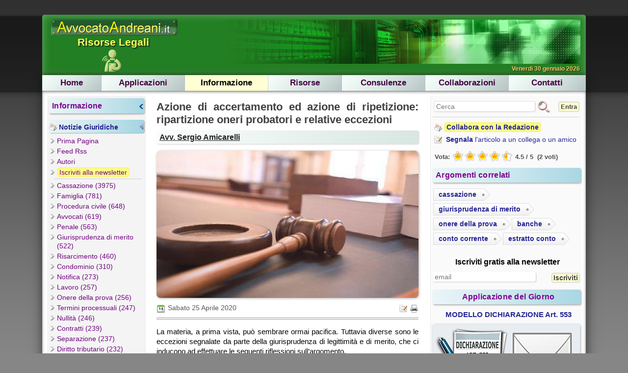

--- FILE ---
content_type: text/html; charset=UTF-8
request_url: https://news.avvocatoandreani.it/articoli/azione-accertamento-azione-ripetizione-ripartizione-oneri-probatori-relative-eccezioni-105724.html
body_size: 30280
content:
<!DOCTYPE html>
<html lang="it">
<head>
<meta http-equiv="Content-Type" content="text/html; charset=utf-8"/>
<meta name="language" content="it"/>
<meta name="viewport" content="width=device-width, initial-scale=1.0"/>
<meta name="language" content="it"/>
<title>Azione di accertamento ed azione di ripetizione: ripartizione oneri probatori e relative eccezioni</title>
<meta name="title" content="Azione di accertamento ed azione di ripetizione: ripartizione oneri probatori e relative eccezioni"/>
<meta name="description" content="La materia, a prima vista, pu&amp;ograve; sembrare ormai pacifica. Tuttavia diverse sono le eccezioni segnalate da parte della giurisprudenza di legittimit&amp;agrave; e di merito, che ci ..."/>
<meta name="keywords" content="giurisprudenza di merito,cassazione,conto corrente,onere della prova,banche,estratto conto"/>
<meta name="author" content="Anna Andreani"/>
<meta name="copyright" content="AvvocatoAndreani.it"/>
<link rel="canonical" href="https://news.avvocatoandreani.it/articoli/azione-accertamento-azione-ripetizione-ripartizione-oneri-probatori-relative-eccezioni-105724.html"/>
<link rel="amphtml" href="https://news.avvocatoandreani.it/articoli/azione-accertamento-azione-ripetizione-ripartizione-oneri-probatori-relative-eccezioni-105724.ahtml">
<link rel="image_src" href="https://news.avvocatoandreani.it/public/images/blog/giustizia/martello-giudice3_large.jpg"/>
<link rel="shortcut icon" href="../images/favicon.ico"/>
<link rel="apple-touch-icon" href="../icon-192x192.png">
<link rel="alternate" type="application/rss+xml" title="Informazione Giuridica: le News di AvvocatoAndreani.it Risorse Legali" href="https://news.avvocatoandreani.it/feed/news_giuridiche.php"/>
<meta property="fb:app_id" content="169803396418024"/>
<meta property="og:locale" content="it_IT"/>
<meta property="og:type" content="article"/>
<meta property="og:title" content="Azione di accertamento ed azione di ripetizione: ripartizione oneri probatori e relative eccezioni"/>
<meta property="og:description" content="La materia, a prima vista, pu&amp;ograve; sembrare ormai pacifica. Tuttavia diverse sono le eccezioni segnalate da parte della giurisprudenza di legittimit&amp;agrave; e di merito, che ci ..."/>
<meta property="og:site_name" content="AvvocatoAndreani.it Risorse Legali"/>
<meta property="og:url" content="http://news.avvocatoandreani.it/articoli/azione-accertamento-azione-ripetizione-ripartizione-oneri-probatori-relative-eccezioni-105724.html"/>
<meta property="og:image" content="https://news.avvocatoandreani.it/public/images/blog/giustizia/martello-giudice3_large.jpg"/>
<meta property="og:image:width" content="1200"/>
<meta property="og:image:height" content="675"/>
<meta property="article:publisher" content="https://www.facebook.com/studioandreani"/>
<meta property="article:published_time" content="2020-04-25"/>
<meta property="article:tag" content="giurisprudenza-di-merito"/>
<meta property="article:tag" content="cassazione"/>
<meta property="article:tag" content="conto-corrente"/>
<meta property="article:tag" content="onere-della-prova"/>
<meta property="article:tag" content="banche"/>
<meta property="article:tag" content="estratto-conto"/>
<link rel="preload" href="https://news.avvocatoandreani.it/public/images/blog/giustizia/martello-giudice3_large.jpg" as="image">
<link rel="dsn-prefetch" href="https://pagead2.googlesyndication.com/pagead/js/adsbygoogle.js">
<link rel="dsn-prefetch" href="//ads.themoneytizer.com/s/gen.js?type=47">
<link rel="preconnect" href="//ads.themoneytizer.com/s/gen.js?type=47">
<link rel="stylesheet" href="../styles/main-core.1768358859.css" type="text/css"/>
<link rel="stylesheet" href="../styles/post.1768323066.css" type="text/css"/>
<script type="text/javascript">var _MainCfg_={ht:1,ll:0,ul:0,uc:'n',lt:'3col',dn:'avvocatoandreani.it',hd:'..',ls:0,bf:[0,'A',0,0,1,0,0,0,1],ej:1,am:'g',pc:'giu',rp:0,pr:0,pn:'nor',pk:0,pw:0,cl:'a',pdl:[],sh:0,bo:-1,ss:640,st:1,sd:15,ms:210,or:1,scs:1,ds:'svc-mod',acl:3,ra:{ll:0,hd:'..',cr:1,uc:0,fl:2,mr:5,mb:1,pr:1,fu:'',wp:'l\'articolo',ds:'.',st:3,lk:0,de:0},ncf:{nf:'p',ng:'s',np:12,nm:1,nc:'_p',ns:1,nk:1,nd:0},as:{c:'AdTitle',f:'Filled',t:'AdText',s:'Pubblicità'},ab:{p:'AdCloseBtnPlace',c:'AdCloseBtn',h:'div',t:'span',s:'Chiudi'},us:'autopromo',tc:{en:1,tv:2,np:3,lo:1,lb:1,cn:'_cm',es:1,rt:60,rd:200,ar:7,aa:3},lli:3};</script>
<script type="text/javascript">!window.addEventListener&&function(a,b,c,d,e,g,k){a[d]=b[d]=c[d]=function(f,m){var l=this;k.unshift([l,f,m,function(h){h.currentTarget=l;h.preventDefault=function(){h.returnValue=!1};h.stopPropagation=function(){h.cancelBubble=!0};h.target=h.srcElement||l;m.call(l,h)}]);this.attachEvent("on"+f,k[0][3])};a[e]=b[e]=c[e]=function(f,m){for(var l=0,h;h=k[l];++l)if(h[0]==this&&h[1]==f&&h[2]==m)return this.detachEvent("on"+f,k.splice(l,1)[0][3])};a[g]=b[g]=c[g]=function(f){return this.fireEvent("on"+
f.type,f)}}(Window.prototype,HTMLDocument.prototype,Element.prototype,"addEventListener","removeEventListener","dispatchEvent",[]);function LocalSite(){return _LocalSite_}function GetTime(){return Date.now()}function InArray(a,b){return-1!=b.indexOf(a)}(function(a,b){function c(){if(!g){g=!0;for(var f=0;f<e.length;f++)e[f].fn.call(window,e[f].ctx);e=[]}}function d(){"complete"===document.readyState&&c()}b=b||window;var e=[],g=!1,k=!1;b[a||"docReady"]=function(f,m){g?setTimeout(function(){f(m)},1):(e.push({fn:f,ctx:m}),"complete"===document.readyState?setTimeout(c,1):k||(document.addEventListener?(document.addEventListener("DOMContentLoaded",c,!1),window.addEventListener("load",c,!1)):(document.attachEvent("onreadystatechange",d),window.attachEvent("onload",
c)),k=!0))}})("docReady",window);function mainReady(a){CfgSet("MR",a,!1)}function DomLoader(a){var b=this;"undefined"===typeof a.objname&&(a.objname="script");"undefined"===typeof a.objtype&&(a.objtype="text/javascript");"undefined"===typeof a.par&&(a.par="head");"undefined"===typeof a.async&&(a.async=!0);"undefined"===typeof a.ev&&(a.ev="");"undefined"===typeof a.elm&&(a.elm=window);"undefined"===typeof a.attrs&&(a.attrs={});"undefined"===typeof a.once&&(a.once=!0);"undefined"===typeof a.checkmode&&(a.checkmode="onload");"undefined"===typeof a.checkint&&(a.checkint=200);
"undefined"===typeof a.timeout&&(a.timeout=1E4);"undefined"===typeof a.onoff&&(a.onoff=null);b.onoff=null==a.onoff?function(c){return!0}:a.onoff;"undefined"===typeof a.checkload&&(a.checkload=null);b.checkload=null==a.checkload?function(c){return"onload"==a.checkmode?!0:!1}:a.checkload;"undefined"===typeof a.atend&&(a.atend=null);b.atend=null==a.atend?function(c){}:a.atend;b.obj=null;this.Load=function(){b.timeout=b.timerid&&0!=b.starttime?GetTime()-b.starttime>a.timeout:!1;if(b.done||b.timeout){b.timerid&&
(clearInterval(b.timerid),b.timerid=0);a.once?a.ev&&a.elm.removeEventListener(a.ev,b.Load,!1):b.Reset();try{b.atend(b)}catch(e){}}else{try{var c=b.onoff(b)}catch(e){c=!1}if(c){if(!b.calls){b.obj=document.createElement(a.objname);b.obj.type=a.objtype;b.obj.src=a.url;null!=a.async&&(b.obj.async=a.async);try{for(var d in a.attrs)b.obj.setAttribute(d,a.attrs[d])}catch(e){}switch(a.checkmode){case "onload":b.obj.addEventListener("load",function(){b.done=b.checkload(b);b.Load()});b.obj.addEventListener("error",
function(){b.done=!1});break;case "timer":b.starttime=GetTime(),b.timerid=setInterval(function(){b.Load()},a.checkint)}switch(a.par){case "head":document.head.appendChild(b.obj);break;case "body":document.body.appendChild(b.obj)}}b.calls++;try{b.done=b.checkload(b)}catch(e){b.done=!1}}}};this.Reset=function(){b.calls=0;b.done=!1;b.timeout=!1;b.timerid=0;b.starttime=0};b.Reset();a.ev&&a.elm.addEventListener(a.ev,b.Load)}function ExecWhen(a,b,c){var d=this;"undefined"===typeof c&&(c={});"undefined"===typeof c.checkint&&(c.checkint=100);"undefined"===typeof c.timeout&&(c.timeout=1E4);d.calls=0;d.done=!1;d.timeout=!1;d.timerid=0;d.starttime=0;this.Exec=function(){try{d.done=a()}catch(e){d.done=!1}d.timeout=!d.done&&d.timerid&&0!=d.starttime?GetTime()-d.starttime>c.timeout:!1;if(d.done||d.timeout){if(d.timerid&&(clearInterval(d.timerid),d.timerid=0),d.done)try{b()}catch(e){}}else d.calls||(d.starttime=GetTime(),d.timerid=
setInterval(function(){d.Exec()},c.checkint)),d.calls++};d.Exec()}function ExecAt(a,b){var c=this;"undefined"===typeof b&&(b={});"undefined"===typeof b.ev&&(b.ev="");"undefined"===typeof b.elm&&(b.elm=window);"undefined"===typeof b.maxev&&(b.maxev=1);"undefined"===typeof b.maxcalls&&(b.maxcalls=1);"undefined"===typeof b.every&&(b.every=0);c.triggers=0;c.calls=0;c.timerid=0;this.Exec=function(d){if("undefined"==typeof d?0:1!==d){if(b.maxev&&c.triggers>=b.maxev){b.elm.removeEventListener(b.ev,c.Exec,!1);return}c.triggers++;c.calls=0}if(b.maxcalls&&c.calls>=b.maxcalls)c.ClearTimer();
else{try{a()}catch(e){}c.calls++;c.timerid||!b.every||b.maxcalls&&c.calls>=b.maxcalls||(c.ClearTimer(),c.timerid=setInterval(function(){c.Exec(1)},b.every))}};this.ClearTimer=function(){c.timerid&&(clearInterval(c.timerid),c.timerid=0)};b.ev?b.elm.addEventListener(b.ev,c.Exec):c.Exec(1)}function Requires(a,b,c){Requires.CheckReady=function(e){"string"==typeof e&&(e=[e]);for(var g=0,k=CfgGet("RC"),f=0;f<e.length;f++)InArray(e[f],k)&&g++;return g==e.length};switch(typeof b){case "function":var d=b;break;case "boolean":d=function(){return b};break;default:d=function(){return Requires.CheckReady(b)},"string"==typeof b||b.join(", ")}new ExecWhen(d,a?function(){try{c()}catch(e){}SetReady(a,"Requires")}:c)}function SetReady(a,b){CfgSet("RC",a,!0)}function JsReady(a){a+=".js";SetReady(a,a)}function CfgExists(a){return"undefined"!=typeof _MainCfg_&&a in _MainCfg_}function CfgDeclare(a){CfgExists(a)||(_MainCfg_[a]=[])}function CfgGet(a){return CfgExists(a)?_MainCfg_[a]:""}function CfgSet(a,b,c){"undefined"==typeof c&&(c=!1);CfgDeclare(a);c&&InArray(b,_MainCfg_[a])||_MainCfg_[a].push(b)}function CookiesEnabled(){try{return Array.prototype.indexOf?"cookie"in document&&(0<document.cookie.length||-1<(document.cookie="_t_").indexOf.call(document.cookie,"_t_")):"undefined"!=typeof navigator.cookieEnabled?navigator.cookieEnabled:!1}catch(a){return!1}}function Set_Cookie(a,b,c,d){"undefined"==typeof d&&(d=!1);try{a=a.replace(".","_");var e=new Date;c&&e.setDate(e.getDate()+c);document.cookie=a+"="+escape(b)+(c?"; expires="+e.toUTCString():"")+"; path=/"+_SecStr_()+_Crsd_(d)}catch(g){}}function Set_TCookie(a,b,c,d){"undefined"==typeof d&&(d=!1);try{a=a.replace(".","_");var e=new Date;e.setTime(e.getTime()+1E3*c);var g=escape(b)+(null==c?"":"; expires="+e.toUTCString());document.cookie=a+"="+g+"; path=/"+_SecStr_()+_Crsd_(d)}catch(k){}}function _SecStr_(){return 1==CfgGet("ht")?"; Secure":""}function _Crsd_(a){return a&&!LocalSite()?"; domain=."+_Domain_:""}function Get_Cookie(a){try{a=a.replace(".","_");var b=document.cookie;a+="=";var c=b.indexOf("; "+a);if(-1==c){if(c=b.indexOf(a),0!=c)return null}else c+=2;var d=document.cookie.indexOf(";",c);-1==d&&(d=b.length);return unescape(b.substring(c+a.length,d))}catch(e){return""}}function Delete_Cookie(a){try{a=a.replace(".","_"),document.cookie=a+"=; expires=Thu, 01 Jan 1970 00:00:01 GMT;"}catch(b){}}function Browser(){this.DeviceType=COMPUTER;this.DeviceGrade="A";this.i_am_opera=this.i_am_safari=this.i_am_firefox=this.i_am_chrome=this.i_am_ie_old=this.i_am_ie=0;this.i_am_modern_browser=1;this.SetBrowserFlags=function(a){this.SetTypeGrade(a[0],a[1]);this.i_am_ie=a[2];this.i_am_ie_old=a[3];this.i_am_chrome=a[4];this.i_am_firefox=a[5];this.i_am_safari=a[6];this.i_am_opera=a[7];this.i_am_modern_browser=a[8]};this.SetTypeGrade=function(a,b){this.DeviceType=a;this.DeviceGrade=b};this.DecimalInputISOFormat=
function(){return!1}}function SetLogLevel(a){_LogLevel_=a}function Log(a,b){if(!(a>_LogLevel_)){"undefined"==typeof Log.counter&&(Log.counter=0);for(var c="",d=2;d<a;d++)c+=" ";try{console.log(++Log.counter+": "+c+b)}catch(e){}}}function ShowLog(a,b){Log(1,b);_JseAlert_&&LocalSite()&&alert(b)}var COMPUTER=0,PHONE=1,TABLET=2,_LogLevel_=0,_JseAlert_=!1;try{window.onerror=function(a,b,c){ShowLog(1,"Error in "+b+" at line "+c+":\n"+a);return!0}}catch(a){}"undefined"==typeof _MainCfg_&&(_MainCfg_={});
CfgExists("ll")&&SetLogLevel(CfgGet("ll"));if("undefined"==typeof Data)var Data={};"undefined"==typeof Data.Cfg&&(Data.Cfg={});var App=null,_Domain_=CfgGet("dn"),_LocalSite_=CfgGet("ls"),_Browser_=new Browser;CfgExists("bf")&&_Browser_.SetBrowserFlags(CfgGet("bf"));JsReady("Core");</script>
<script type="text/javascript">function _AdbChk(a){function f(b,c,k,l){b=document.createElement(b);b.className=c;b.style.cssText="position:absolute;left:-9999px;top:0;width:"+k+"px;height:"+l+"px;display:block;visibility:visible;pointer-events:none;";document.body.appendChild(b);c=!1;try{var g=window.getComputedStyle?window.getComputedStyle(b,null):null;!g||"none"!==g.display&&"hidden"!==g.visibility||(c=!0);c||0!==b.offsetHeight&&0!==b.offsetWidth||(c=!0)}catch(m){c=!0}if(b)try{b.remove()}catch(m){b.parentNode&&b.parentNode.removeChild(b)}return c}1!==a&&2!==a&&3!==a&&4!==a&&(a=2);if(void 0!==_AdbChk.Cache&&void 0!==_AdbChk.Cache[a])return _AdbChk.Cache[a];void 0===_AdbChk.Cache&&(_AdbChk.Cache={});if(!document.body||"loading"===document.readyState)return!1;try{var h=!1;if("function"===typeof CfgGet&&CfgGet("ej")&&!document.getElementById("GadeBdw1")&&(h=!0,4===a))return _AdbChk.Cache[a]=!0,_AdbChk.Cache[a];var d=0;f("div","ad ads adv advertisement ad-container ad-slot banner",300,250)&&d++;f("div","ad ads adv advertisement banner-top ad-wrapper",
728,90)&&d++;f("iframe","ad ads adv advertisement ad-frame iframe-ad",300,250)&&d++;var e=2;1===a?e=1:2===a?e=2:3===a?e=3:4===a&&(e=2);_AdbChk.Cache[a]=h?1<=d:d>=e}catch(b){_AdbChk.Cache[a]=!0}return _AdbChk.Cache[a]}JsReady("CoreAdb");
</script>
<script async type="text/javascript" src="../scripts/Main.1738258752.js"></script>
<script async type="text/javascript" src="../scripts/cmp/Inmobi.1769772186.js"></script>
<script async src="//ads.themoneytizer.com/s/gen.js?type=47"></script><script async src="//ads.themoneytizer.com/s/requestform.js?siteId=124390&formatId=47"></script>
<script async type="text/javascript" src="https://pagead2.googlesyndication.com/pagead/js/adsbygoogle.js?client=ca-pub-3309483382564528" crossorigin="anonymous"></script>
<script type="application/ld+json">{"@context":"https:\/\/schema.org","@type":"Article","mainEntityOfPage":{"@type":"WebPage","@id":"https:\/\/news.avvocatoandreani.it\/articoli\/azione-accertamento-azione-ripetizione-ripartizione-oneri-probatori-relative-eccezioni-105724.html"},"headline":"Azione di accertamento ed azione di ripetizione: ripartizione oneri probatori e relative eccezioni","url":"https:\/\/news.avvocatoandreani.it\/articoli\/azione-accertamento-azione-ripetizione-ripartizione-oneri-probatori-relative-eccezioni-105724.html","description":"La materia, a prima vista, pu&ograve; sembrare ormai pacifica. Tuttavia diverse sono le eccezioni segnalate da parte della giurisprudenza di legittimit&agrave; e di merito, che ci ...","author":{"@type":"Person","name":"Avv. Sergio Amicarelli","url":"https:\/\/www.avvocatoandreani.it\/autori\/studio-legale-sergio-amicarelli.html"},"image":{"@type":"ImageObject","url":"https:\/\/news.avvocatoandreani.it\/public\/images\/blog\/giustizia\/martello-giudice3_large.jpg","width":1200,"height":675},"publisher":{"@type":"Organization","name":"AvvocatoAndreani.it","logo":{"@type":"ImageObject","url":"https:\/\/www.avvocatoandreani.it\/images\/header\/LogoTop.png","width":260,"height":40}},"datePublished":"2020-04-25T00:00:00+02:00","dateModified":"2020-04-25T00:00:00+02:00","keywords":"giurisprudenza di merito,cassazione,conto corrente,onere della prova,banche,estratto conto"}</script>
</head>
<body>
<a name="Top" id="Top"></a>
<div id="Wrapper3">
<div id="TOPHEADER">
<div class="User">
</div>
</div>
<div id="HEADERCONT">
<div id="HEADER"> <div class="TopLogo" id="TopLogo"> <a href="https://www.avvocatoandreani.it" title="AvvocatoAndreani.it Risorse Legali"><img src="../images/header/LogoTop.png" loading="eager" decoding="async" width="260" height="40" title="AvvocatoAndreani.it Risorse Legali" alt="AvvocatoAndreani.it Risorse Legali"/></a> </div> <div class="SubLogo"> <div class="cen"><h1>Risorse Legali</h1></div> </div> <div class="TopIcon">
<span class="s-iconnews" title="Informazione"></span></div> <div class="TopRight"> <p class="Data" id="Hdr-Date"> Venerdi 30 gennaio 2026 </p> <div class="HeaderBanner"> <img width="728" height="90" src="../images/header/BannerHome.jpg" alt="AvvocatoAndreani.it Risorse Legali"/> </div> </div> <div class="mlbutton"> <span id="LeftbarButton" class="s-button-menu"></span> </div> <div class="mrbutton"> <span id="BackButton" class="s-button-back"></span> </div>
</div>
</div>
<div id="ContentWrapper">
<nav>
<div id="NAVIGATION">
<div id="MENU">
<table class="w100"><tbody><tr>
<td><a href="https://www.avvocatoandreani.it" title="Home Page">Home</a></td>
<td><a href="https://www.avvocatoandreani.it/app/index_applicazioni.html" title="Le applicazioni di AvvocatoAndreani.it">Applicazioni</a></td>
<td><a class="Sel" href="https://news.avvocatoandreani.it/news-giuridiche/archivio.php" title="L'informazione giuridica di AvvocatoAndreani.it">Informazione</a></td>
<td><a href="https://www.avvocatoandreani.it/risorse/index_risorse.html" title="Risorse e utilità online">Risorse</a></td>
<td><a href="https://www.avvocatoandreani.it/consulenze/index_consulenze_legali.html" title="Consulenze legali online">Consulenze</a></td>
<td><a href="https://www.avvocatoandreani.it/domiciliazioni/index_domiciliazioni.html" title="Domiciliazioni e sostituzioni processuali">Collaborazioni</a></td>
<td class="Last"><a class="Last" href="https://www.avvocatoandreani.it/contatti/lascia_messaggio.html" title="Contattaci">Contatti</a></td>
</tr></tbody></table>
</div>
</div>
</nav>
<div id="CONTENT">
<aside>
<div id="LEFTBAR" class="SideBar">
<nav>
<a class="Mt1" onclick="TM('mmn',0,1,0,0);" title="Informazione (apri/chiudi tutto)"><span class="Mtit">Informazione</span><span class="s-main-menu-close1 Mind" id="bmmn" title="apri/chiudi tutto"></span></a>
<div class="Mc1">
<a href="https://news.avvocatoandreani.it/news-giuridiche/archivio.php" title="Notizie Giuridiche" class="Mst1" onclick="TM('mmn.1',1,1,0,0);return false" title="Notizie Giuridiche (apri/chiudi)"><span class="s-news Mico" title="Notizie Giuridiche"></span><span class="Mtit">Notizie Giuridiche</span><span class="s-menu-close1 Mind" id="bmmn.1" title="apri/chiudi"></span></a>
<ul class="Menu1" id="mmn.1">
<li><a href="https://news.avvocatoandreani.it/news-giuridiche/archivio.php" rel="noopener nofollow" title="Normativa, sentenze, e notizie giuridiche">Prima Pagina</a></li>
<li><a href="https://news.avvocatoandreani.it/news-giuridiche/feed-rss.php" rel="noopener nofollow" title="Abbonati gratuitamente al feed rss">Feed Rss</a></li>
<li><a href="https://news.avvocatoandreani.it/news-giuridiche/autori.html" rel="noopener nofollow" title="I nostri autori">Autori</a></li>
<li><a href="https://www.avvocatoandreani.it/contatti/registrazione-guest.html" rel="noopener nofollow" title="Iscriviti alla newsletter"><span class="Evid nosh">Iscriviti alla newsletter</span></a></li>
<li class="Mss1"></li><li><a href="../news-giuridiche/archivio.php?tags=cassazione" title="Cassazione (3975)">Cassazione (3975)</a></li>
<li><a href="../news-giuridiche/archivio.php?tags=famiglia" title="Famiglia (781)">Famiglia (781)</a></li>
<li><a href="../news-giuridiche/archivio.php?tags=procedura-civile" title="Procedura civile (648)">Procedura civile (648)</a></li>
<li><a href="../news-giuridiche/archivio.php?tags=avvocati" title="Avvocati (619)">Avvocati (619)</a></li>
<li><a href="../news-giuridiche/archivio.php?tags=penale" title="Penale (563)">Penale (563)</a></li>
<li><a href="../news-giuridiche/archivio.php?tags=giurisprudenza-di-merito" title="Giurisprudenza di merito (522)">Giurisprudenza di merito (522)</a></li>
<li><a href="../news-giuridiche/archivio.php?tags=risarcimento" title="Risarcimento (460)">Risarcimento (460)</a></li>
<li><a href="../news-giuridiche/archivio.php?tags=condominio" title="Condominio (310)">Condominio (310)</a></li>
<li><a href="../news-giuridiche/archivio.php?tags=notifica" title="Notifica (273)">Notifica (273)</a></li>
<li><a href="../news-giuridiche/archivio.php?tags=lavoro" title="Lavoro (257)">Lavoro (257)</a></li>
<li><a href="../news-giuridiche/archivio.php?tags=onere-della-prova" title="Onere della prova (256)">Onere della prova (256)</a></li>
<li><a href="../news-giuridiche/archivio.php?tags=termini-processuali" title="Termini processuali (247)">Termini processuali (247)</a></li>
<li><a href="../news-giuridiche/archivio.php?tags=nullità" title="Nullità (246)">Nullità (246)</a></li>
<li><a href="../news-giuridiche/archivio.php?tags=contratti" title="Contratti (239)">Contratti (239)</a></li>
<li><a href="../news-giuridiche/archivio.php?tags=separazione" title="Separazione (237)">Separazione (237)</a></li>
<li><a href="../news-giuridiche/archivio.php?tags=diritto-tributario" title="Diritto tributario (232)">Diritto tributario (232)</a></li>
<li><a href="../news-giuridiche/archivio.php?tags=fisco" title="Fisco (227)">Fisco (227)</a></li>
<li><a href="../news-giuridiche/archivio.php?tags=pec" title="Pec (216)">Pec (216)</a></li>
<li><a href="../news-giuridiche/archivio.php?tags=termini" title="Termini (216)">Termini (216)</a></li>
<li><a href="../news-giuridiche/archivio.php?tags=figli" title="Figli (214)">Figli (214)</a></li>
<li><a href="../news-giuridiche/archivio.php?tags=assegno-mantenimento" title="Assegno mantenimento (213)">Assegno mantenimento (213)</a></li>
<li><a href="../news-giuridiche/archivio.php?tags=istat" title="Istat (206)">Istat (206)</a></li>
<li><a href="../news-giuridiche/archivio.php?tags=opposizione" title="Opposizione (205)">Opposizione (205)</a></li>
<li><a href="../news-giuridiche/archivio.php?tags=divorzio" title="Divorzio (195)">Divorzio (195)</a></li>
<li><a href="../news-giuridiche/archivio.php?tags=danno" title="Danno (194)">Danno (194)</a></li>
<li><a href="../news-giuridiche/archivio.php?tags=responsabilità" title="Responsabilità (188)">Responsabilità (188)</a></li>
<li><a href="../news-giuridiche/archivio.php?tags=circolazione-stradale" title="Circolazione stradale (177)">Circolazione stradale (177)</a></li>
<li><a href="../news-giuridiche/archivio.php?tags=compenso" title="Compenso (176)">Compenso (176)</a></li>
<li><a href="../news-giuridiche/archivio.php?tags=giustizia" title="Giustizia (167)">Giustizia (167)</a></li>
<li><a href="../news-giuridiche/archivio.php?tags=decreto-ingiuntivo" title="Decreto ingiuntivo (162)">Decreto ingiuntivo (162)</a></li>
</ul>
</div>
</nav>
<div class="Adv ml16" style="width:160px;height:630px;"><div class="AdTitle"><div class="AdText"></div></div><!-- 160 x 600 [blo] -->
<div style="height:600px;"><ins class="adsbygoogle" style="display:inline-block;text-align:center;width:160px;height:600px;overflow:hidden;" data-ad-client="ca-pub-3309483382564528" data-ad-slot="3928976457"></ins></div>
</div><script type="text/javascript">(adsbygoogle=window.adsbygoogle||[]).push({});</script>
<div class="TaVisible">
<h2>Feed Rss</h2><div class="Mc2"><table>
<tr><td><span class="s-feed" title="Feed rss Tutte le News"></span></td><td class="p4"><a rel="noopener nofollow" target="_blank" href="https://news.avvocatoandreani.it/feed/news_giuridiche.php" title="Abbonati gratuitamente al feed rss: L'informazione giuridica di AvvocatoAndreani.it">Tutte le News</a></td></tr>
<tr><td><span class="s-feed" title="Feed rss Diritto di Famiglia"></span></td><td class="p4"><a rel="noopener nofollow" target="_blank" href="https://news.avvocatoandreani.it/feed/news_giuridiche.php?tags=famiglia" title="Abbonati gratuitamente al feed rss: Le news in diritto di famiglia">Diritto di Famiglia</a></td></tr>
<tr><td><span class="s-feed" title="Feed rss Novità dalla Cassazione"></span></td><td class="p4"><a rel="noopener nofollow" target="_blank" href="https://news.avvocatoandreani.it/feed/news_giuridiche.php?tags=cassazione" title="Abbonati gratuitamente al feed rss: Le sentenze più recenti della Cassazione commentate">Novità dalla Cassazione</a></td></tr>
<tr><td><span class="s-feed" title="Feed rss Giurisprudenza di Merito"></span></td><td class="p4"><a rel="noopener nofollow" target="_blank" href="https://news.avvocatoandreani.it/feed/news_giuridiche.php?tags=giurisprudenza-di-merito" title="Abbonati gratuitamente al feed rss: Raccolta di sentenze di merito">Giurisprudenza di Merito</a></td></tr>
<tr><td><span class="s-feed" title="Feed rss Giustizia e Avvocatura"></span></td><td class="p4"><a rel="noopener nofollow" target="_blank" href="https://news.avvocatoandreani.it/feed/news_giuridiche.php?tags=giustizia" title="Abbonati gratuitamente al feed rss: News in materia di giustizia e professione forense">Giustizia e Avvocatura</a></td></tr>
<tr><td><span class="s-feed" title="Feed rss Diritto Penale"></span></td><td class="p4"><a rel="noopener nofollow" target="_blank" href="https://news.avvocatoandreani.it/feed/news_giuridiche.php?tags=penale" title="Abbonati gratuitamente al feed rss: Diritto Penale">Diritto Penale</a></td></tr>
<tr><td><span class="s-feed" title="Feed rss Aggiornamenti Istat"></span></td><td class="p4"><a rel="noopener nofollow" target="_blank" href="https://news.avvocatoandreani.it/feed/news_giuridiche.php?tags=istat" title="Abbonati gratuitamente al feed rss: Aggiornamenti Istat">Aggiornamenti Istat</a></td></tr>
<tr><td><span class="s-feed" title="Feed rss Applicazioni di Calcolo"></span></td><td class="p4"><a rel="noopener nofollow" target="_blank" href="https://news.avvocatoandreani.it/feed/news_giuridiche.php?tags=applicazioni" title="Abbonati gratuitamente al feed rss: Aggiornamenti sulle applicazioni">Applicazioni di Calcolo</a></td></tr>
</table>
</div></div>
<a class="Mt2" onclick="TM('msv',0,1,0,0);" title="Applicazioni (apri/chiudi tutto)"><span class="Mtit">Applicazioni</span><span class="s-main-menu-close2 Mind" id="bmsv" title="apri/chiudi tutto"></span></a>
<div class="Mc2">
<ul class="Menu2" id="msv.0">
<li><a href="https://www.avvocatoandreani.it/servizi/cerca-app.php" rel="noopener nofollow" title="Ricerca le applicazioni sul nostro sito"><span class="Evid nosh">Ricerca Applicazioni&nbsp;<span class="s-nuova mt ml2"></span></span></a></li>
<li><a href="https://www.avvocatoandreani.it/app/index_applicazioni.html" rel="noopener nofollow" title="Le mie applicazioni">Le Mie Dashboard</a></li>
</ul>
<a href="https://www.avvocatoandreani.it/app/rivalutazioni_istat.html" title="Rivalutazioni Istat" class="Mst2" onclick="TM('msv.1',1,1,0,0);return false" title="Rivalutazioni Istat (apri/chiudi)"><span class="Mtit">Rivalutazioni Istat</span><span class="s-menu-close2 Mind" id="bmsv.1" title="apri/chiudi"></span></a>
<ul class="Menu2" id="msv.1">
<li><a href="https://www.avvocatoandreani.it/servizi/interessi_rivalutazione.php" rel="noopener nofollow" title="Calcolo rivalutazione monetaria annuale con interessi legali">Rivalutazione e Interessi</a></li>
<li><a href="https://www.avvocatoandreani.it/servizi/rivalutazione_mensile_assegni_importi_dovuti.php" rel="noopener nofollow" title="Calcolo rivalutazione monetaria per canoni o rendite mensili">Rivalutazione Mensile</a></li>
<li><a href="https://www.avvocatoandreani.it/servizi/calcolo-interessi-vari-capitale-rivalutato.php" rel="noopener nofollow" title="Calcolo interessi di vario tipo sul capitale rivalutato annualmente">Interessi Vari sul Capitale Rivalutato&nbsp;<span class="s-nuova mt ml2"></span></a></li>
<li><a href="https://www.avvocatoandreani.it/servizi/calcolo_adeguamento_istat_canone_locazione.php" rel="noopener nofollow" title="Adeguamento istat del canone di locazione">Adeguamento Canone</a></li>
<li><a href="https://www.avvocatoandreani.it/servizi/lettera-adeguamento-canone-locazione.php" rel="noopener nofollow" title="Lettera adeguamento istat canone di locazione">Lettera Adeguamento Canone Locazione</a></li>
<li><a href="https://www.avvocatoandreani.it/servizi/calcolo_devalutazione_monetaria.php" rel="noopener nofollow" title="Calcolo della devalutazione monetaria tra due periodi">Calcolo Devalutazione</a></li>
<li><a href="https://www.avvocatoandreani.it/servizi/rivalutazione-monetaria-storica.php" rel="noopener nofollow" title="Calcolo rivalutazione monetaria storica">Rivalutazione Storica</a></li>
<li><a href="https://www.avvocatoandreani.it/servizi/variazioni_indici_istat_rivalutazione.php" rel="noopener nofollow" title="Variazioni storiche dell'indice Istat">Variazioni Storiche Istat</a></li>
<li><a href="https://www.avvocatoandreani.it/servizi/variazioni_indici_istat_locazioni.php" rel="noopener nofollow" title="Variazioni annuali e biennali dell'indice Istat">Tabella Variazioni Istat</a></li>
<li><a href="https://www.avvocatoandreani.it/servizi/valore-ultimo-indice-istat.php" rel="noopener nofollow" title="Ultimo indice Istat pubblicato e indici degli ultimi 2 anni">Ultimo Indice Istat</a></li>
<li><a href="https://www.avvocatoandreani.it/servizi/calcolo-rivalutazione-annuale-media.php" rel="noopener nofollow" title="Calcolo rivalutazione basata sulla variazione media annuale degli indici">Rivalutazione Annuale Media</a></li>
<li><a href="https://www.avvocatoandreani.it/servizi/coefficienti-rivalutazione-tfr.php" rel="noopener nofollow" title="Coefficienti di rivalutazione del TFR">Rivalutazione TFR</a></li>
<li><a href="https://www.avvocatoandreani.it/servizi/calcolo-inflazione.php" rel="noopener nofollow" title="Calcolo inflazione e perdita del potere di acquisto">Calcolo Inflazione</a></li>
<li><a href="https://www.avvocatoandreani.it/servizi/grafico-andamento-inflazione-titoli-di-stato.php" rel="noopener nofollow" title="Andamento inflazione, BOT e Rendistato">Inflazione e Titoli di Stato</a></li>
</ul>
<a href="https://www.avvocatoandreani.it/app/tassi_e_interessi.html" title="Tassi e Interessi" class="Mst2" onclick="TM('msv.2',1,1,0,0);return false" title="Tassi e Interessi (apri/chiudi)"><span class="Mtit">Tassi e Interessi</span><span class="s-menu-close2 Mind" id="bmsv.2" title="apri/chiudi"></span></a>
<ul class="Menu2" id="msv.2">
<li><a href="https://www.avvocatoandreani.it/servizi/interessi_legali.php" rel="noopener nofollow" title="Calcolo degli interessi legali con capitalizzazione">Calcolo Interessi Legali</a></li>
<li><a href="https://www.avvocatoandreani.it/servizi/interessi_moratori.php" rel="noopener nofollow" title="Calcolo degli interessi moratori per transazioni commerciali">Calcolo Interessi di Mora</a></li>
<li><a href="https://www.avvocatoandreani.it/servizi/interessi_tasso_fisso.php" rel="noopener nofollow" title="Calcolo interessi a tasso fisso con capitalizzazione">Interessi a Tasso Fisso</a></li>
<li><a href="https://www.avvocatoandreani.it/servizi/calcolo-interessi-acconti.php" rel="noopener nofollow" title="Calcolo interessi con acconti a scalare">Interessi e Acconti</a></li>
<li><a href="https://www.avvocatoandreani.it/servizi/calcolo-maggior-danno-obbligazioni-pecuniarie.php" rel="noopener nofollow" title="Calcolo del maggior danno nelle obbligazioni pecuniarie">Calcolo Maggior Danno</a></li>
<li><a href="https://www.avvocatoandreani.it/servizi/calcolo-interessi-corso-causa.php" rel="noopener nofollow" title="Calcolo interessi legali/moratori ex art. 1284 cc novellato">Interessi 1284 cc</a></li>
<li><a href="https://www.avvocatoandreani.it/servizi/calcolo-ammortamento-mutuo.php" rel="noopener nofollow" title="Calcolo piano di ammortamento mutuo (metodo francese e italiano)">Calcolo Ammortamento</a></li>
<li><a href="https://www.avvocatoandreani.it/servizi/calcolo-surroga-mutuo.php" rel="noopener nofollow" title="Calcolo della surroga del mutuo">Calcolo Surroga</a></li>
<li><a href="https://www.avvocatoandreani.it/servizi/calcolo_tasso_usura.php" rel="noopener nofollow" title="Calcolo e verifica del tasso di usura">Calcolo Tasso di Usura</a></li>
<li><a href="https://www.avvocatoandreani.it/servizi/calcolo-taeg.php" rel="noopener nofollow" title="Calcolo del TAEG con la formula iterativa e semplificata"><span class="Evid nosh">Calcolo TAEG&nbsp;<span class="s-nuova mt ml2"></span></span></a></li>
<li><a href="https://www.avvocatoandreani.it/servizi/tab_interessi_legali.php" rel="noopener nofollow" title="Tabella dei saggi di interesse legale">Tabella Interessi Legali</a></li>
<li><a href="https://www.avvocatoandreani.it/servizi/tab_interessi_moratori.php" rel="noopener nofollow" title="Tabella degli interessi di mora">Tabella Interessi di Mora</a></li>
<li><a href="https://www.avvocatoandreani.it/servizi/calcolo_interessi_mora_appalti_opere_pubbliche.php" rel="noopener nofollow" title="Calcolo degli interessi legali e moratori per appalti pubblici">Interessi Mora Appalti</a></li>
<li><a href="https://www.avvocatoandreani.it/servizi/tabella_interessi_mora_appalti_pubblici.php" rel="noopener nofollow" title="Tabella dei tassi moratori per appalti pubblici">Tabella Tassi Appalti</a></li>
</ul>
<a href="https://www.avvocatoandreani.it/app/scadenze_termini.html" title="Scadenze e Termini" class="Mst2" onclick="TM('msv.3',1,1,0,0);return false" title="Scadenze e Termini (apri/chiudi)"><span class="Mtit">Scadenze e Termini</span><span class="s-menu-close2 Mind" id="bmsv.3" title="apri/chiudi"></span></a>
<ul class="Menu2" id="msv.3">
<li><a href="https://www.avvocatoandreani.it/servizi/calcolo_scadenze_termini_udienze.php" rel="noopener nofollow" title="Calcolo scadenze, termini processuali e giorni intercorrenti tra due date">Calcolo Scadenze</a></li>
<li><a href="https://www.avvocatoandreani.it/servizi/calcolo-termini-processuali-civili.php" rel="noopener nofollow" title="Calcolo termini processuali civili a giorni e a mesi">Termini Processuali Civili</a></li>
<li><a href="https://www.avvocatoandreani.it/servizi/calcolo-termini-memorie-integrative-comparse-repliche.php" rel="noopener nofollow" title="Calcolo termini per deposito di memorie integrative, comparse e repliche ex artt. 171-ter e 189 cpc">Termini Memorie e Repliche</a></li>
<li><a href="https://www.avvocatoandreani.it/servizi/calcolo-termini-separazione-divorzio.php" rel="noopener nofollow" title="Calcolo termini per deposito di memorie nella separazione e nel divorzio">Termini Separazione e Divorzio</a></li>
<li><a href="https://www.avvocatoandreani.it/servizi/calcolo-termini-procedimento-semplificato.php" rel="noopener nofollow" title="Calcolo termini nel procedimento semplificato ex art. 281-duodecies cpc">Termini Procedimento Semplificato</a></li>
<li><a href="https://www.avvocatoandreani.it/servizi/calcolo-termini-memorie-183-comparse-190.php" rel="noopener nofollow" title="Calcolo termini per memorie 183 cpc + comparse e repliche 190 cpc">Termini 183 + 190 cpc</a></li>
<li><a href="https://www.avvocatoandreani.it/servizi/calcolo-termini-esecuzioni.php" rel="noopener nofollow" title="Calcolo termini nelle esecuzioni mobiliari, immobiliari, presso terzi e di autoveicoli">Termini Esecuzioni</a></li>
<li><a href="https://www.avvocatoandreani.it/servizi/calcolo-termini-deposito-atti-appello.php" rel="noopener nofollow" title="Calcolo termini per deposito degli atti nel processo di appello ex art. 352 cpc">Termini Deposito Atti Appello</a></li>
<li><a href="https://www.avvocatoandreani.it/servizi/termini-impugnazioni-civile-amministrativo-tributario.php" rel="noopener nofollow" title="Calcolo termini per le impugnazioni (civile, amministrativo e tributario)">Scadenze Impugnazioni</a></li>
<li><a href="https://www.avvocatoandreani.it/servizi/ricorso-pagamento-multa.php" rel="noopener nofollow" title="Calcolo scadenze per presentare ricorso contro le multe">Scadenze Multe</a></li>
<li><a href="https://www.avvocatoandreani.it/servizi/calcolo-termini-deposito-ctu.php" rel="noopener nofollow" title="Calcolo termini per il deposito della CTU">Termini Deposito CTU</a></li>
</ul>
<a href="https://www.avvocatoandreani.it/app/atti_giudiziari.html" title="Atti Giudiziari" class="Mst2" onclick="TM('msv.4',1,1,0,0);return false" title="Atti Giudiziari (apri/chiudi)"><span class="Mtit">Atti Giudiziari</span><span class="s-menu-close2 Mind" id="bmsv.4" title="apri/chiudi"></span></a>
<ul class="Menu2" id="msv.4">
<li><a href="https://www.avvocatoandreani.it/servizi/calcolo_contributo_unificato.php" rel="noopener nofollow" title="Calcolo del contributo unificato per competenza e grado di giudizio">Calcolo Contributo Unificato</a></li>
<li><a href="https://www.avvocatoandreani.it/servizi/tabella-contributo-unificato.php" rel="noopener nofollow" title="Tabella completa del contributo unificato civile, amministrativo e tributario">Tabella Contributo Unificato</a></li>
<li><a href="https://www.avvocatoandreani.it/servizi/calcolo_diritti_copia_cancelleria.php" rel="noopener nofollow" title="Calcolo dei diritti di copia nel processo civile">Calcolo Diritti di Copia</a></li>
<li><a href="https://www.avvocatoandreani.it/servizi/calcolo_diritti_copia_processo_tributario.php" rel="noopener nofollow" title="Calcolo dei diritti di copia nel processo tributario">Copie Processo Tributario</a></li>
<li><a href="https://www.avvocatoandreani.it/servizi/fascicolo-di-parte.php" rel="noopener nofollow" title="Creazione del fascicolo di parte">Fascicolo di Parte&nbsp;<span class="s-nuova mt ml2"></span></a></li>
<li><a href="https://www.avvocatoandreani.it/servizi/procura-alle-liti.php" rel="noopener nofollow" title="Redattore online della procura alle liti">Procura alle Liti</a></li>
<li><a href="https://www.avvocatoandreani.it/servizi/attestazione-conformita.php" rel="noopener nofollow" title="Creazione guidata dell'attestazione di conformità">Attestazione Conformità</a></li>
<li><a href="https://www.avvocatoandreani.it/servizi/relata-notifica-pec.php" rel="noopener nofollow" title="Creazione della relata per notifiche via PEC">Relata Notifica PEC</a></li>
<li><a href="https://www.avvocatoandreani.it/servizi/deposito-telematico-documenti.php" rel="noopener nofollow" title="Redattore del modello di deposito telematico di documenti nel PCT">Deposito Telematico Documenti</a></li>
<li><a href="https://www.avvocatoandreani.it/servizi/istanza-visibilita-fascicolo-telematico.php" rel="noopener nofollow" title="Redattore della richiesta di visibilità del fascicolo telematico">Visibilità Fascicolo Telematico</a></li>
<li><a href="https://www.avvocatoandreani.it/servizi/note-trattazione-scritta.php" rel="noopener nofollow" title="Creazione delle note di trattazione scritta fascicolo di parte">Note di Trattazione Scritta</a></li>
<li><a href="https://www.avvocatoandreani.it/servizi/lettera-sollecito-pagamento.php" rel="noopener nofollow" title="Modello di lettera per solleciti di pagamento">Sollecito di Pagamento</a></li>
<li><a href="https://www.avvocatoandreani.it/servizi/decreto-ingiuntivo.php" rel="noopener nofollow" title="Redattore del decreto ingiuntivo">Decreto Ingiuntivo</a></li>
<li><a href="https://www.avvocatoandreani.it/servizi/sfratto-per-morosita.php" rel="noopener nofollow" title="Redattore dello sfratto per morosità">Sfratto per Morosità&nbsp;<span class="s-nuova mt ml2"></span></a></li>
<li><a href="https://www.avvocatoandreani.it/servizi/atto-di-precetto.php" rel="noopener nofollow" title="Redattore dell'atto di precetto">Atto di Precetto</a></li>
<li><a href="https://www.avvocatoandreani.it/servizi/nota-precisazione-credito.php" rel="noopener nofollow" title="Redattore nota di precisazione del credito">Nota di Precisazione del Credito</a></li>
<li><a href="https://www.avvocatoandreani.it/servizi/calcolo-pignoramento-stipendio-pensione.php" rel="noopener nofollow" title="Strumento per calcolare la quota massima di stipendio o di pensione pignorabile ex art 545 cpc"><span class="Evid nosh">Pignoramento stipendio o pensione&nbsp;<span class="s-nuova mt ml2"></span></span></a></li>
<li><a href="https://www.avvocatoandreani.it/servizi/modello-dichiarazione-553.php" rel="noopener nofollow" title="Redattore della dichiarazione ex art. 553 cpc">Dichiarazione 553 cpc</a></li>
<li><a href="https://www.avvocatoandreani.it/servizi/indice-documenti-allegati.php" rel="noopener nofollow" title="Creazione automatica dell'indice allegati con collegamenti ipertestuali">Indice Allegati</a></li>
<li><a href="https://www.avvocatoandreani.it/servizi/ricerca-uffici-giudiziari-per-comune.php" rel="noopener nofollow" title="Ricerca uffici giudiziari per competenza">Cerca ufficio giudiziario competente</a></li>
<li><a href="https://www.avvocatoandreani.it/servizi/ricerca-uffici-unep.php" rel="noopener nofollow" title="Ricerca uffici UNEP">Ricerca uffici UNEP</a></li>
<li><a href="https://www.avvocatoandreani.it/servizi/note_iscrizione_a_ruolo.php" rel="noopener nofollow" title="Note iscrizione a ruolo">Note Iscrizione Ruolo</a></li>
<li><a href="https://www.avvocatoandreani.it/servizi/ricerca-codici-iscrizione-ruolo-cause.php" rel="noopener nofollow" title="Ricerca dei codici di iscrizione a ruolo">Codici Iscrizione Ruolo</a></li>
<li><a href="https://www.avvocatoandreani.it/servizi/calcolo-verifica-impronta-hash.php" rel="noopener nofollow" title="Calcolo e verifica impronta hash">Calcolo Impronta Hash</a></li>
<li><a href="https://www.avvocatoandreani.it/utility/ricerca-cause-ruolo-giudice-di-pace.php" target="_blank" rel="noopener nofollow" title="Ricerca cause iscritte a ruolo (Giudice di Pace)">Controllo Cause a Ruolo</a></li>
<li><a href="https://www.avvocatoandreani.it/utility/tassazione-atti-giudiziari.php" target="_blank" rel="noopener nofollow" title="Tassazione degli atti giudiziari">Tassazione Atti Giudiziari</a></li>
<li><a href="https://www.avvocatoandreani.it/servizi/testimonianza-scritta-257-bis-cpc.php" rel="noopener nofollow" title="Testimonianza scritta: modelli, istruzioni e risorse utili">Testimonianza Scritta</a></li>
<li><a href="https://www.avvocatoandreani.it/servizi/codice-procedura-civile.php" rel="noopener nofollow" title="Consultazione rapida del Codice di Procedura Civile e delle disposizioni attuative">Codice di Procedura Civile</a></li>
<li><a href="https://www.avvocatoandreani.it/servizi/codice-della-strada.php" rel="noopener nofollow" title="Consultazione rapida del nuovo Codice della Strada">Codice della Strada</a></li>
</ul>
<a href="https://www.avvocatoandreani.it/app/fatturazione_avvocati.html" title="Fatturazione Avvocati" class="Mst2" onclick="TM('msv.5',1,1,0,0);return false" title="Fatturazione Avvocati (apri/chiudi)"><span class="Mtit">Fatturazione Avvocati</span><span class="s-menu-close2 Mind" id="bmsv.5" title="apri/chiudi"></span></a>
<ul class="Menu2" id="msv.5">
<li><a href="https://www.avvocatoandreani.it/servizi/preventivo-avvocato-civile.php" rel="noopener nofollow" title="Redattore preventivo scritto per le cause civili per avvocati e studi legali">Preventivo Cause Civili</a></li>
<li><a href="https://www.avvocatoandreani.it/servizi/preventivo-avvocato-stragiudiziale.php" rel="noopener nofollow" title="Redattore preventivo scritto per avvocati e studi legali per le attività stragiudiziali e la mediazione">Preventivo Attività Stragiudiziali</a></li>
<li><a href="https://www.avvocatoandreani.it/servizi/fattura-elettronica-avvocati.php" rel="noopener nofollow" title="Creazione fattura elettronica P.A. per avvocati e studi legali"><span class="Evid nosh">Fattura Elettronica Avvocati&nbsp;<span class="s-nuova mt ml2"></span></span></a></li>
<li><a href="https://www.avvocatoandreani.it/servizi/visualizzatore-fattura-elettronica.php" rel="noopener nofollow" title="Visualizzatore gratuito fatture elettroniche">Visualizzatore Fatture Elettroniche</a></li>
<li><a href="https://www.avvocatoandreani.it/servizi/calcolatrice_scorporo.php" rel="noopener nofollow" title="Scorporo degli importi da fatturare (anticipi, fatture a saldo e stralcio etc.)">Scorporo Importi</a></li>
<li><a href="https://www.avvocatoandreani.it/servizi/calcolo_fattura_studio_legale.php" rel="noopener nofollow" title="Calcolo fattura per avvocati e studi legali">Fattura Avvocati</a></li>
<li><a href="https://www.avvocatoandreani.it/servizi/calcolo-compenso-avvocati-parametri-civili-2014.php" rel="noopener nofollow" title="Liquidazione compensi avvocati con parametri forensi civili 2014">Parametri 2014 Civile</a></li>
<li><a href="https://www.avvocatoandreani.it/servizi/calcolo-compenso-avvocati-parametri-penali-2014.php" rel="noopener nofollow" title="Liquidazione compensi avvocati con parametri forensi penali 2014">Parametri 2014 Penale</a></li>
<li><a href="https://www.avvocatoandreani.it/servizi/calcolo-compenso-avvocati-parametri-stragiudiziali-2014.php" rel="noopener nofollow" title="Liquidazione compensi avvocati con parametri forensi stragiudiziali 2014">Parametri Stragiudiziali</a></li>
<li><a href="https://www.avvocatoandreani.it/servizi/calcolo-spese-trasferta-avvocati.php" rel="noopener nofollow" title="Calcolo spese di trasferta per avvocati e studi legali (DM 55/2014)">Spese Trasferta Avvocati</a></li>
<li><a href="https://www.avvocatoandreani.it/servizi/tabelle-parametri-forensi.php" rel="noopener nofollow" title="Tabelle parametri forensi 2014 (civili, penali e stragiudiziali)">Tabelle Parametri</a></li>
<li><a href="https://www.avvocatoandreani.it/servizi/calcolo-compenso-avvocati-parametri-ministeriali-civili.php" rel="noopener nofollow" title="Liquidazione compensi avvocati con parametri ministeriali civili 2012">Parametri 2012 Civile</a></li>
<li><a href="https://www.avvocatoandreani.it/servizi/calcolo-compenso-avvocati-parametri-ministeriali-penali.php" rel="noopener nofollow" title="Liquidazione compensi avvocati con parametri ministeriali penali 2012">Parametri 2012 Penale</a></li>
<li><a href="https://www.avvocatoandreani.it/servizi/tariffe_forensi_civili_online.php" rel="noopener nofollow" title="Tariffario forense civile del 2004">Tariffe Forensi 2004</a></li>
<li><a href="https://www.avvocatoandreani.it/servizi/calcolo_nota_spese_avvocati_tariffe_forensi.php" rel="noopener nofollow" title="Calcolo nota spese per studi legali con tariffario 2004">Calcolo Nota Spese</a></li>
<li><a href="https://www.avvocatoandreani.it/servizi/modelli-notula-decreto-ingiuntivo-precetto-esecuzioni.php" rel="noopener nofollow" title="Modelli predefiniti di notula (decreto ingiuntivo, precetto, esecuzioni etc.) basati sul tariffario 2004">Modelli di Notula</a></li>
<li><a href="https://www.avvocatoandreani.it/servizi/calcolo_parcella_penale_avvocati_tariffario_forense.php" rel="noopener nofollow" title="Calcolo notula penale con tariffario 2004">Calcolo Notula Penale</a></li>
</ul>
<a href="https://www.avvocatoandreani.it/app/parcelle_professionisti.html" title="Parcelle Professionisti" class="Mst2" onclick="TM('msv.6',1,1,0,0);return false" title="Parcelle Professionisti (apri/chiudi)"><span class="Mtit">Parcelle Professionisti</span><span class="s-menu-close2 Mind" id="bmsv.6" title="apri/chiudi"></span></a>
<ul class="Menu2" id="msv.6">
<li><a href="https://www.avvocatoandreani.it/servizi/fattura-elettronica.php" rel="noopener nofollow" title="Creazione gratuita della fattura elettronica per le partite Iva (professionisti, ditte individuali, piccole aziende)">Fattura Elettronica&nbsp;<span class="s-nuova mt ml2"></span></a></li>
<li><a href="https://www.avvocatoandreani.it/servizi/visualizza-messaggi-sdi.php" rel="noopener nofollow" title="Visualizzatore messaggi SDI">Visualizza Messaggi SDI</a></li>
<li><a href="https://www.avvocatoandreani.it/servizi/calcolo_fattura_generica_scorporo.php" rel="noopener nofollow" title="Calcolo fattura generica professionisti con scorporo">Fattura Professionisti</a></li>
<li><a href="https://www.avvocatoandreani.it/servizi/calcolo-compenso-onorario-ctu-liquidazione-tariffe.php" rel="noopener nofollow" title="Calcolo onorario del CTU (tabellare e con vacazioni)">Calcolo Compenso CTU</a></li>
<li><a href="https://www.avvocatoandreani.it/servizi/calcolo-compenso-curatore-fallimentare.php" rel="noopener nofollow" title="Calcolo compenso del curatore fallimentare">Compenso Curatore Fallimentare</a></li>
<li><a href="https://www.avvocatoandreani.it/servizi/calcolo-compenso-delegati-vendite-giudiziarie.php" rel="noopener nofollow" title="Calcolo compenso delegati alle vendite giudiziarie ex DM 227/2015">Compenso Delegati Vendite Giudiziarie</a></li>
<li><a href="https://www.avvocatoandreani.it/servizi/calcolo-compenso-mediatore-familiare.php" rel="noopener nofollow" title="Calcolo compenso del mediatore familiare">Compenso Mediatore Familiare</a></li>
<li><a href="https://www.avvocatoandreani.it/servizi/calcolo_fattura_agente_enasarco.php" rel="noopener nofollow" title="Calcolo fattura per agenti di commercio con IVA, Enasarco e ritenuta">Calcolo Fattura Enasarco</a></li>
<li><a href="https://www.avvocatoandreani.it/servizi/calcolo-ricevuta-prestazione-occasionale.php" rel="noopener nofollow" title="Compilazione e calcolo della ricevuta per prestazione occasionale">Ricevuta Prestazione Occasionale</a></li>
<li><a href="https://www.avvocatoandreani.it/servizi/calcolo-spese-di-mediazione.php" rel="noopener nofollow" title="Calcolo delle spese di mediazione">Calcolo Spese di Mediazione</a></li>
<li><a href="https://www.avvocatoandreani.it/servizi/calcolo-costi-e-tariffe-mediazione-civile.php" rel="noopener nofollow" title="Calcolo costi e tariffe della mediazione civile">Tariffe Mediazione</a></li>
<li><a href="https://www.avvocatoandreani.it/servizi/calcolo-somma-ore-minuti-compensi-a-tempo.php" rel="noopener nofollow" title="Calcolo tempo totale e compenso per prestazioni a ore">Calcolo Compenso a Ore</a></li>
<li><a href="https://www.avvocatoandreani.it/servizi/calcolo-ritenuta-d-acconto.php" rel="noopener nofollow" title="Calcolo diretto e inverso della ritenuta d'acconto">Calcolo Ritenuta d'Acconto</a></li>
<li><a href="https://www.avvocatoandreani.it/servizi/calcolo_preventivo_online.php" rel="noopener nofollow" title="Compilazione di un preventivo generico di spesa e relativa fatturazione">Calcolo Preventivo</a></li>
<li><a href="https://www.avvocatoandreani.it/servizi/calcolatrice-online.php" rel="noopener nofollow" title="Calcolatrice online con scorporo IVA e calcoli percentuali">Calcolatrice Online</a></li>
</ul>
<a href="https://www.avvocatoandreani.it/app/risarcimento_danni.html" title="Risarcimento Danni" class="Mst2" onclick="TM('msv.7',1,1,0,0);return false" title="Risarcimento Danni (apri/chiudi)"><span class="Mtit">Risarcimento Danni</span><span class="s-menu-close2 Mind" id="bmsv.7" title="apri/chiudi"></span></a>
<ul class="Menu2" id="msv.7">
<li><a href="https://www.avvocatoandreani.it/servizi/calcolo_danno_biologico.php" rel="noopener nofollow" title="Calcolo del danno biologico di lieve entità">Calcolo Danno Biologico</a></li>
<li><a href="https://www.avvocatoandreani.it/servizi/calcolo-danno-biologico-macropermanenti-tabella-unica.php" rel="noopener nofollow" title="Calcolo del danno non patrimoniale con la Tabella Unica Nazionale"><span class="Evid nosh">Calcolo Risarcimento Danno Tabella Unica&nbsp;<span class="s-nuova mt ml2"></span></span></a></li>
<li><a href="https://www.avvocatoandreani.it/servizi/calcolo_danno_non_patrimoniale.php" rel="noopener nofollow" title="Calcolo del danno non patrimoniale (Tribunali di Milano e Roma)">Danno non Patrimoniale</a></li>
<li><a href="https://www.avvocatoandreani.it/servizi/calcolo-risarcimento-danno-perdita-parentale.php" rel="noopener nofollow" title="Calcolo del danno da perdita parentale (tabelle del Tribunale di Roma)">Danno Parentale Roma</a></li>
<li><a href="https://www.avvocatoandreani.it/servizi/calcolo-danno-perdita-parentale-tribunale-milano.php" rel="noopener nofollow" title="Calcolo del danno da perdita del rapporto parentale con il metodo del Tribunale di Milano">Danno Parentale Milano</a></li>
<li><a href="https://www.avvocatoandreani.it/servizi/calcolo-riduzionistico-menomazioni-plurime.php" rel="noopener nofollow" title="Calcolo riduzionistico per menomazioni plurime coesistenti e concorrenti">Calcolo Menomazioni Plurime</a></li>
<li><a href="https://www.avvocatoandreani.it/servizi/calcolo_risarcimento_inail_infortunio_lavoro.php" rel="noopener nofollow" title="Calcolo del risarcimento INAIL per infortunio sul lavoro o malattia professionale">Risarcimento INAIL</a></li>
<li><a href="https://www.avvocatoandreani.it/servizi/calcolo-equo-indennizzo-causa-servizio.php" rel="noopener nofollow" title="Calcolo dell'equo indennizzo">Calcolo Equo Indennizzo</a></li>
<li><a href="https://www.avvocatoandreani.it/servizi/tab_danno_biologico_lieve_entita.php" rel="noopener nofollow" title="Tabella per il calcolo del danno biologico di lieve entità">Tabelle Danno Biologico</a></li>
<li><a href="https://www.avvocatoandreani.it/servizi/tabella-unica-nazionale-danno-biologico.php" rel="noopener nofollow" title="Tabella unica nazionale del danno non patrimoniale da lesioni macropermanenti"><span class="Evid nosh">Tabella Unica Macropermanenti&nbsp;<span class="s-nuova mt ml2"></span></span></a></li>
<li><a href="https://www.avvocatoandreani.it/servizi/tabelle_danno_biologico_macropermanenti.php" rel="noopener nofollow" title="Tabelle del danno non patrimoniale secondo i Tribunali di Milano e Roma">Tabelle Milano e Roma</a></li>
<li><a href="https://www.avvocatoandreani.it/servizi/tabella-menomazioni-punti-invalidita.php" rel="noopener nofollow" title="Tabella delle menomazioni di lieve entità">Tabella delle Menomazioni</a></li>
</ul>
<a href="https://www.avvocatoandreani.it/app/diritto_penale.html" title="Diritto Penale" class="Mst2" onclick="TM('msv.8',1,1,0,0);return false" title="Diritto Penale (apri/chiudi)"><span class="Mtit">Diritto Penale</span><span class="s-menu-close2 Mind" id="bmsv.8" title="apri/chiudi"></span></a>
<ul class="Menu2" id="msv.8">
<li><a href="https://www.avvocatoandreani.it/servizi/calcolo-aumenti-riduzioni-pena.php" rel="noopener nofollow" title="Calcolo aumenti e riduzioni della pena detentiva e pecuniaria">Aumenti/Riduzioni Pena</a></li>
<li><a href="https://www.avvocatoandreani.it/servizi/calcolo-conversione-pena-detentiva-pecuniaria.php" rel="noopener nofollow" title="Ragguaglio tra pena detentiva e pecuniaria">Conversione Pena</a></li>
<li><a href="https://www.avvocatoandreani.it/servizi/calcolo-fine-pena-liberazione-anticipata.php" rel="noopener nofollow" title="Calcolo fine pena con liberazione anticipata"><span class="Evid nosh">Calcolo Fine Pena&nbsp;<span class="s-nuova mt ml2"></span></span></a></li>
<li><a href="https://www.avvocatoandreani.it/servizi/calcolo-prescrizione-reati.php" rel="noopener nofollow" title="Calcolo prescrizione reati (ante ed ex Cirielli)">Calcolo Prescrizione Reati</a></li>
<li><a href="https://www.avvocatoandreani.it/servizi/codice-procedura-penale.php" rel="noopener nofollow" title="Consultazione rapida del Codice di Procedura Penale, delle disposizioni attuative e del regolamento per l'esecuzione">Codice di Procedura Penale</a></li>
</ul>
<a href="https://www.avvocatoandreani.it/app/proprieta_successioni.html" title="Proprietà, Successioni" class="Mst2" onclick="TM('msv.9',1,1,0,0);return false" title="Proprietà, Successioni (apri/chiudi)"><span class="Mtit">Proprietà, Successioni</span><span class="s-menu-close2 Mind" id="bmsv.9" title="apri/chiudi"></span></a>
<ul class="Menu2" id="msv.9">
<li><a href="https://www.avvocatoandreani.it/servizi/calcolo_quote_ereditarie.php" rel="noopener nofollow" title="Calcolo quote ereditare in successioni con o senza testamento">Calcolo Eredità</a></li>
<li><a href="https://www.avvocatoandreani.it/servizi/calcolo-imposte-di-successione.php" rel="noopener nofollow" title="Calcolo imposte di successione, ipotecaria e catastale">Calcolo Imposte di Successione&nbsp;<span class="s-nuova mt ml2"></span></a></li>
<li><a href="https://www.avvocatoandreani.it/servizi/calcolo_usufrutto_nuda_proprieta.php" rel="noopener nofollow" title="Calcolo del diritto di usufrutto (vitalizio e a termine) e della nuda proprietà">Calcolo Usufrutto</a></li>
<li><a href="https://www.avvocatoandreani.it/servizi/tab_coefficienti_usufrutto.php" rel="noopener nofollow" title="Coefficienti per il calcolo del diritto di usufrutto e della nuda proprietà">Coefficienti Usufrutto</a></li>
<li><a href="https://www.avvocatoandreani.it/servizi/calcolo-pensione-reversibilita-inps.php" rel="noopener nofollow" title="Calcolo pensione di reversibilità e pensione indiretta Inps">Pensione di Reversibilità</a></li>
<li><a href="https://www.avvocatoandreani.it/servizi/calcolo-grado-di-parentela.php" rel="noopener nofollow" title="Calcola il grado di parentela o affinità in linea retta o collaterale">Grado di Parentela</a></li>
<li><a href="https://www.avvocatoandreani.it/servizi/calcolo-imu-nuova-ici.php" rel="noopener nofollow" title="Calcolo dell'IMU, l'imposta comunale sugli immobili">Calcolo IMU</a></li>
<li><a href="https://www.avvocatoandreani.it/servizi/calcolo-valore-catastale-immobili-asse-ereditario.php" rel="noopener nofollow" title="Calcolo valore catastale beni immobili (fabbricati e terreni)">Calcolo Valore Catastale</a></li>
<li><a href="https://www.avvocatoandreani.it/servizi/tabella-categorie-catastali.php" rel="noopener nofollow" title="Tabella dei gruppi e delle categorie catastali">Categorie Catastali</a></li>
<li><a href="https://www.avvocatoandreani.it/servizi/ricerca-codici-catastali-comuni.php" rel="noopener nofollow" title="Ricerca codici catastali comunali">Ricerca Codici Catastali</a></li>
<li><a href="https://www.avvocatoandreani.it/servizi/calcolo-superficie-commerciale.php" rel="noopener nofollow" title="Calcolo superficie commerciale immmobili">Calcolo Superficie Commerciale</a></li>
<li><a href="https://www.avvocatoandreani.it/servizi/calcolo-imposte-compravendita-immobiliare.php" rel="noopener nofollow" title="Calcolo imposte nelle compravendite immobiliari">Imposte Compravendita</a></li>
<li><a href="https://www.avvocatoandreani.it/servizi/calcolo-convenienza-cedolare-secca-affitti.php" rel="noopener nofollow" title="Calcolo convenienza della cedolare secca per locazioni ad uso abitativo">Calcolo Cedolare Secca</a></li>
<li><a href="https://www.avvocatoandreani.it/servizi/calcolo-imposta-registro-contratto-locazione.php" rel="noopener nofollow" title="Calcolo imposta di registro per i contratti di locazione">Tassa Registro Locazioni</a></li>
<li><a href="https://www.avvocatoandreani.it/servizi/ripartizione_spese_proprietario_inquilino.php" rel="noopener nofollow" title="Ripartizione delle spese condominiali tra proprietario e inquilino">Spese Condominiali</a></li>
</ul>
<a href="https://www.avvocatoandreani.it/app/investimenti_finanziari.html" title="Investimenti Finanziari" class="Mst2" onclick="TM('msv.10',1,1,0,0);return false" title="Investimenti Finanziari (apri/chiudi)"><span class="Mtit">Investimenti Finanziari</span><span class="s-menu-close2 Mind" id="bmsv.10" title="apri/chiudi"></span></a>
<ul class="Menu2" id="msv.10">
<li><a href="https://www.avvocatoandreani.it/servizi/calcolo-rendimento-bot.php" rel="noopener nofollow" title="Calcolo rendimento semplice BOT annuali, semestrali e trimestrali">Rendimento BOT</a></li>
<li><a href="https://www.avvocatoandreani.it/servizi/calcolo-rendimento-pronti-contro-termine.php" rel="noopener nofollow" title="Calcolo rendimento Pronti Contro Termine">Pronti contro Termine</a></li>
<li><a href="https://www.avvocatoandreani.it/utility/calcolo-buoni-postali-fruttiferi.php" target="_blank" rel="noopener nofollow" title="Calcolo rendimento buoni postali fruttiferi">Rendimento Buoni Postali</a></li>
</ul>
<a href="https://www.avvocatoandreani.it/app/dichiarazione_redditti.html" title="Dichiarazione Redditi" class="Mst2" onclick="TM('msv.11',1,1,0,0);return false" title="Dichiarazione Redditi (apri/chiudi)"><span class="Mtit">Dichiarazione Redditi</span><span class="s-menu-close2 Mind" id="bmsv.11" title="apri/chiudi"></span></a>
<ul class="Menu2" id="msv.11">
<li><a href="https://www.avvocatoandreani.it/servizi/calcolo-irpef.php" rel="noopener nofollow" title="Calcolo dell'IRPEF lorda e netta">Calcolo IRPEF</a></li>
<li><a href="https://www.avvocatoandreani.it/servizi/calcolo-detrazione-figli-21-anni.php" rel="noopener nofollow" title="Calcolo della detrazione per i figli a carico di età maggiore o uguale a 21 anni">Detrazione Figli >= 21 anni</a></li>
<li><a href="https://www.avvocatoandreani.it/servizi/calcolo-detrazione-figli-a-carico.php" rel="noopener nofollow" title="Calcolo della detrazione per i figli a carico">Detrazione Figli a Carico</a></li>
<li><a href="https://www.avvocatoandreani.it/servizi/calcolo-detrazione-coniuge-a-carico.php" rel="noopener nofollow" title="Calcolo della detrazione per il coniuge a carico">Detrazione Coniuge a Carico</a></li>
<li><a href="https://www.avvocatoandreani.it/servizi/calcolo-detrazione-altri-familiari-a-carico.php" rel="noopener nofollow" title="Calcolo della detrazione per altri familiari a carico">Detrazione Altri Familiari</a></li>
<li><a href="https://www.avvocatoandreani.it/servizi/calcolo-detrazione-redditi-lavoro-dipendente.php" rel="noopener nofollow" title="Calcolo della detrazione per redditi da lavoro dipendente">Detrazione Lavoro Dipendente</a></li>
<li><a href="https://www.avvocatoandreani.it/servizi/calcolo-detrazione-altri-redditi-assimilati.php" rel="noopener nofollow" title="Calcolo della detrazione per redditi e assimilati a lavoro dipendente">Detrazione Altri Redditi</a></li>
<li><a href="https://www.avvocatoandreani.it/servizi/calcolo-detrazione-redditi-pensione.php" rel="noopener nofollow" title="Calcolo della detrazione per redditi da pensione">Detrazione Pensione</a></li>
<li><a href="https://www.avvocatoandreani.it/servizi/calcolo-detrazione-assegno-coniuge.php" rel="noopener nofollow" title="Calcolo della detrazione per l'assegno ricevuto dal coniuge">Detrazione Assegno Coniuge</a></li>
<li><a href="https://www.avvocatoandreani.it/servizi/calcolo-detrazione-canone-locazione.php" rel="noopener nofollow" title="Calcolo della detrazione per canone di locazione">Detrazione Canone</a></li>
<li><a href="https://www.avvocatoandreani.it/servizi/calcolo-acconto-irpef.php" rel="noopener nofollow" title="Calcolo dell'Acconto IRPEF">Calcolo Acconto Irpef</a></li>
<li><a href="https://www.avvocatoandreani.it/servizi/calcolo-acconto-cedolare-secca.php" rel="noopener nofollow" title="Calcola l'acconto della Cedolare Secca">Acconto Cedolare Secca</a></li>
<li><a href="https://www.avvocatoandreani.it/servizi/calcolo-ravvedimento-operoso.php" rel="noopener nofollow" title="Calcolo ravvedimento operoso">Calcolo Ravvedimento Operoso</a></li>
<li><a href="https://www.avvocatoandreani.it/servizi/calcolo-rateizzazione-imposte-irpef.php" rel="noopener nofollow" title="Calcolo rateizzazione imposte">Rateizzazione Imposte</a></li>
<li><a href="https://www.avvocatoandreani.it/servizi/calcolo-imposta-regime-forfettario.php" rel="noopener nofollow" title="Simulatore di calcolo dell'imposta nel regime forfettario (L.190/2014)">Regime Forfettario</a></li>
<li><a href="https://www.avvocatoandreani.it/servizi/calcolo-assegno-unico-universale.php" rel="noopener nofollow" title="Calcolo assegno unico universale figli">Calcolo Assegno Unico Universale</a></li>
<li><a href="https://www.avvocatoandreani.it/servizi/calcolo-tfr.php" rel="noopener nofollow" title="Calcolo del TFR">Calcolo TFR</a></li>
</ul>
<a href="https://www.avvocatoandreani.it/app/applicazioni_varie.html" title="Applicazioni Varie" class="Mst2" onclick="TM('msv.12',1,1,0,0);return false" title="Applicazioni Varie (apri/chiudi)"><span class="Mtit">Applicazioni Varie</span><span class="s-menu-close2 Mind" id="bmsv.12" title="apri/chiudi"></span></a>
<ul class="Menu2" id="msv.12">
<li><a href="https://www.avvocatoandreani.it/servizi/tabella-decurtazione-punti-patente.php" rel="noopener nofollow" title="Tabella delle violazioni e relativa decurtazione punti dalla patente">Decurtazione Punti Patente</a></li>
<li><a href="https://www.avvocatoandreani.it/servizi/calcolo-tasso-alcolemico-teorico.php" rel="noopener nofollow" title="Calcolo del tasso alcolemico teorico (formula di Widmark e Metodo D)">Calcolo Tasso Alcolemico</a></li>
<li><a href="https://www.avvocatoandreani.it/servizi/calcolo-prescrizione-diritti.php" rel="noopener nofollow" title="Calcolo della prescrizione dei principali diritti">Prescrizione Diritti</a></li>
<li><a href="https://www.avvocatoandreani.it/servizi/calcolo-giorni-tra-date-e-ricorrenze.php" rel="noopener nofollow" title="Conta i giorni tra due date con selezione di ricorrenze e festività">Conta Giorni tra Date e Ricorrenze</a></li>
<li><a href="https://www.avvocatoandreani.it/servizi/calcolo-giorni-lavorativi-festivi.php" rel="noopener nofollow" title="Calcolo dei giorni lavorativi intercorrenti tra due date">Calcolo Giorni Lavorativi</a></li>
<li><a href="https://www.avvocatoandreani.it/servizi/calcolo-tempo-trascorso-differenza-ore.php" rel="noopener nofollow" title="Calcolo del tempo tracorso passato e futuro tra due o più ore">Calcolo Tempo Trascorso</a></li>
<li><a href="https://www.avvocatoandreani.it/servizi/calcolo-ora-inizio-fine-attivita.php" rel="noopener nofollow" title="Calcolo ora di inizio o fine di un'attività conoscendo la sua durata">Calcolo Ora Inizio/Fine Attività</a></li>
<li><a href="https://www.avvocatoandreani.it/servizi/scorporo-iva-calcoli-percentuali-frequenti.php" rel="noopener nofollow" title="Scorporo e calcolo dell'Iva, calcoli correlati all'Iva">Scorporo IVA</a></li>
<li><a href="https://www.avvocatoandreani.it/servizi/calcolo-percentuale.php" rel="noopener nofollow" title="Calcolo percentuale di un numero e altri calcoli con le percentuali">Calcolo Percentuale</a></li>
<li><a href="https://www.avvocatoandreani.it/servizi/calcolo_percentuali_quote.php" rel="noopener nofollow" title="Calcolo percentuale di singole quote rispetto al totale e viceversa">Percentuali e Quote</a></li>
<li><a href="https://www.avvocatoandreani.it/servizi/calcolo-variazione-media-giornaliera.php" rel="noopener nofollow" title="Calcolo variazione media giornaliera del fatturato tra periodi">Variazione Media Fatturato</a></li>
<li><a href="https://www.avvocatoandreani.it/servizi/calcolo-ripartizione-spese-utenze.php" rel="noopener nofollow" title="Calcolo ripartizione spese e utenze">Ripartizione Utenze</a></li>
<li><a href="https://www.avvocatoandreani.it/servizi/calcolo_codice_fiscale.php" rel="noopener nofollow" title="Calcolo del codice fiscale">Calcolo Codice Fiscale</a></li>
<li><a href="https://www.avvocatoandreani.it/servizi/decodifica_codice_fiscale.php" rel="noopener nofollow" title="Decodifica del codice fiscale">Decodifica Codice Fiscale</a></li>
<li><a href="https://www.avvocatoandreani.it/servizi/verifica-partita-iva.php" rel="noopener nofollow" title="Verifica partita IVA e decodifica ufficio provinciale">Verifica Partita IVA</a></li>
<li><a href="https://www.avvocatoandreani.it/servizi/verifica-codice-iban-nazionale-estero.php" rel="noopener nofollow" title="Verifica codici IBAN italiani ed esteri">Verifica IBAN</a></li>
<li><a href="https://www.avvocatoandreani.it/servizi/calcolo-eta-anagrafica.php" rel="noopener nofollow" title="Calcolo dell'età anagrafica">Calcolo Età Anagrafica</a></li>
<li><a href="https://www.avvocatoandreani.it/servizi/ricerca-comuni-italiani.php" rel="noopener nofollow" title="Ricerca Comuni Italiani">Ricerca Comuni</a></li>
<li><a href="https://www.avvocatoandreani.it/servizi/ricerca-codici-ateco.php" rel="noopener nofollow" title="Ricerca Codici ATECO"><span class="Evid nosh">Ricerca Codici ATECO&nbsp;<span class="s-nuova mt ml2"></span></span></a></li>
<li><a href="https://www.avvocatoandreani.it/servizi/calcolatore-frazioni.php" rel="noopener nofollow" title="Calcolatore per operazioni frazionarie">Calcolatore per Frazioni</a></li>
<li><a href="https://www.avvocatoandreani.it/servizi/calcolo-proporzione.php" rel="noopener nofollow" title="Calcolo del termine incognito di una proporzione">Calcolo Proporzione</a></li>
<li><a href="https://www.avvocatoandreani.it/servizi/conversione-unita-di-misura.php" rel="noopener nofollow" title="Conversione delle unità di misura">Conversione Unità di Misura</a></li>
<li><a href="https://www.avvocatoandreani.it/servizi/conversione-ore-minuti-in-centesimi.php" rel="noopener nofollow" title="Conversione minuti e secondi in centesimi">Conversione minuti in centesimi</a></li>
<li><a href="https://www.avvocatoandreani.it/servizi/cronometro-online.php" rel="noopener nofollow" title="Cronometro online">Cronometro Online</a></li>
</ul>
<a class="Mst2" onclick="TM('msv.13',1,1,0,0)" title="Utilità (apri/chiudi)"><span class="Mtit">Utilità</span><span class="s-menu-close2 Mind" id="bmsv.13" title="apri/chiudi"></span></a>
<ul class="Menu2" id="msv.13">
<li><a href="https://www.avvocatoandreani.it/link/link_ricerca_pec.php" rel="noopener nofollow" title="Link agli elenchi PEC nazionali">Link Ricerca PEC</a></li>
<li><a href="https://www.avvocatoandreani.it/app/nuove_applicazioni.html" rel="noopener nofollow" title="Le ultime applicazioni realizzate per voi">Le Ultime Applicazioni Realizzate</a></li>
</ul>
<a class="Mst2" onclick="TM('msv.14',1,1,0,0)" title="Classifiche (apri/chiudi)"><span class="Mtit">Classifiche</span><span class="s-menu-close2 Mind" id="bmsv.14" title="apri/chiudi"></span></a>
<ul class="Menu2" id="msv.14">
<li><a href="https://www.avvocatoandreani.it/app/applicazioni_top.html" rel="noopener nofollow" title="Le applicazioni più in vista">Applicazioni Top</a></li>
<li><a href="https://www.avvocatoandreani.it/risorse/applicazioni_piu_segnalate.html" rel="noopener nofollow" title="Le applicazioni più segnalate dagli utenti">Le più Segnalate</a></li>
</ul>
</div>
<h2>Seguici sui Social</h2><div>
<div><div class="Sep"></div><a rel="noopener nofollow" target="_blank" href="https://www.facebook.com/studioandreani/" title="AvvocatoAndreani.it su Facebook"><span class="s-on-facebook mt mr4 ml8" title="AvvocatoAndreani.it su Facebook"></span>Facebook</a><br/><div class="mt4"></div><a rel="noopener nofollow" target="_blank" href="https://twitter.com/avvandreani/" title="AvvocatoAndreani.it su Twitter"><span class="s-on-twitter mt mr4 ml8" title="AvvocatoAndreani.it su Twitter"></span>Twitter</a><br/><div class="mt4"></div><a rel="noopener nofollow" target="_blank" href="https://www.linkedin.com/in/avvocatoandreani/" title="AvvocatoAndreani.it su Linkedin"><span class="s-on-linkedin mt mr4 ml8" title="AvvocatoAndreani.it su Linkedin"></span>Linkedin</a><br/><div class="mt4"></div><a rel="noopener nofollow" target="_blank" href="https://www.pinterest.com/avvocatoandrean/" title="AvvocatoAndreani.it su Pinterest"><span class="s-on-pinterest mt mr4 ml8" title="AvvocatoAndreani.it su Pinterest"></span>Pinterest</a><br/><div class="mt4"></div><a rel="noopener nofollow" target="_blank" href="https://news.avvocatoandreani.it/feed/news_giuridiche.php" title="AvvocatoAndreani.it su Rss"><span class="s-on-rss mt mr4 ml8" title="AvvocatoAndreani.it su Rss"></span>Rss</a><br/><div class="mt4"></div></div><div class="Sep divider"></div>
<ul class="Menu1 mt6 mb2 ml6">
<li><a target="_blank" href="https://www.avvocatoandreani.it/contatti/segnala_sito.php?mode=1" title="Segnala questo sito">Segnala questo Sito</a></li>
<li><a target="_blank" href="https://www.avvocatoandreani.it/documenti/varie/copyright_disclaimer.html" title="Copyright 2007-2026 Avvocato Andreani">&copy; Avvocato Andreani</a></li>
</ul>
</div>
</div>
</aside>
<div id="TEXT">
<div id="POST" class="mt18">
<div class="postheading"><h1 class="posttitle w100">Azione di accertamento ed azione di ripetizione: ripartizione oneri probatori e relative eccezioni</span></div><div class="topauthor shs0"><a target="_blank" rel="author" class="bold" href="https://www.avvocatoandreani.it/autori/studio-legale-sergio-amicarelli.html">Avv. Sergio Amicarelli</a></div><div class="postimage"><a href="https://news.avvocatoandreani.it/articoli/azione-accertamento-azione-ripetizione-ripartizione-oneri-probatori-relative-eccezioni-105724.html" title="Azione di accertamento ed azione di ripetizione: ripartizione oneri probatori e relative eccezioni"><img src="../public/images/blog/giustizia/martello-giudice3_large.jpg" loading="eager" decoding="async" class="LeftBord row mt2" style="max-height:675px" width="1200" height="675" title="Azione di accertamento ed azione di ripetizione: ripartizione oneri probatori e relative eccezioni" alt="Azione di accertamento ed azione di ripetizione: ripartizione oneri probatori e relative eccezioni"/></a>
</div>
<div class="clr"></div>
<div class="postsubimage">
<table class="pubdate"><tr><td class="l posticondate" width="2%"><span class="s-date mt mr4"></span></td><td width="58%" class="postcreatedate l">Sabato 25&nbsp;Aprile&nbsp;2020</td><td class="r postbutton w100"><a href="../news-giuridiche/segnala.php?id=105724" onclick="popUpWin('../news-giuridiche/segnala.php?id=105724','scrollable',600,760);return false;" title="Segnala l'articolo ad un amico"><span class="s-emailbutton mr4"></span></a></td><td class="r postbutton w100"><a href="#" onclick="window.print()"><span class="s-printbutton" title="Stampa l'articolo"></span></a></td></tr></table>
</div>
<div class="posttext" >
<p>La materia, a prima vista, pu&ograve; sembrare ormai pacifica. Tuttavia diverse sono le eccezioni segnalate da parte della giurisprudenza di legittimit&agrave; e di merito, che ci inducono ad effettuare le seguenti riflessioni sull&rsquo;argomento.</p>
<p>Ma procediamo con ordine. Innanzitutto, giova evidenziare qui di seguito i principi maggioritari, per poi argomentare quelle eccezioni, riscontrate frequentemente in determinati casi, che hanno dato adito a dibattiti dottrinari e giurisprudenziali nelle aule giudiziarie. &nbsp;</p>
<p><em><strong>A) Azione di accertamento del saldo/ ripetizione dell&rsquo;indebito</strong></em> Senza dilungarsi in questa sede sull&rsquo;affannoso tema della differenziazione delle due diverse tipologie di azioni e del relativo interesse ad agire (c/c ancora aperto; chiusura del rapporto ed azione di ripetizione), si evidenziano qui di seguito i principi maggioritari in tema di onere della prova: &ldquo;Nel caso in cui sia il correntista ad agire in giudizio ordinario, formulando domanda di accertamento negativo del debito e/o conseguenzialmente di ripetizione di indebito (a conto chiuso e previo pagamento del saldo riportato in chiusura del rapporto di c/corrente), &egrave; onere dell'attore provare i fatti costitutivi della domanda (ex art. 2697 c.c.), cosicch&eacute; egli dovr&agrave; produrre in giudizio, oltre al contratto di cui sono contestate le pattuizioni, la sequenza completa degli estratti conto idonei a ricostruire il credito risultante a suo favore&rdquo; (Cass. N. 2072/2014 Cass. 9201/15; Cass. N.20693/2016; Cass.n.24948/2017).</p><div class="Adv mt20 mb30"><div class="AdTitle"><div class="AdText"></div></div><!-- 100% x 100% [blo] -->
<div style="height:auto;"><ins class="adsbygoogle" style="display:inline-block;text-align:center;width:100%;height:auto;" data-ad-format="fluid" data-ad-layout="in-article" data-ad-client="ca-pub-3309483382564528" data-ad-slot="6528518244"></ins></div>
</div><script type="text/javascript">(adsbygoogle=window.adsbygoogle||[]).push({});</script>
<p>In mancanza della documentazione completa, il credito del correntista dovr&agrave; essere ricalcolato partendo <strong>dal primo estratto conto disponibile</strong> (Cass. 20688/2016; Cass. 9201/2015; Cass. 21466/2013; Cass. 21597/2013; Cass. 3582/2012; Cass. 1842/2011; Cass. 10692/2007). Tuttavia, qualora la banca si costituisca in giudizio ed, oltre ad opporsi, formuli<strong> domanda riconvenzionale di condanna</strong>, allora sar&agrave; quest&rsquo;ultima a dover provare l&rsquo;entit&agrave; del proprio credito (inversione dell&rsquo;onere della prova) e dovr&agrave; a tal fine produrre la serie completa degli estratti di c/corrente, sin dall&rsquo;inizio del rapporto. Diversamente (ossia, in mancanza di tutti gli estratti conto) dovr&agrave; farsi riferimento al primo saldo utile disponibile e qualora questi risulti negativo per il correntista, in determinati casi di seguito trattati, la base di partenza della rielaborazione del rapporto sar&agrave; il cd. Saldo zero. Ovviamente, nel caso in cui il correntista eccepisca di non aver mai sottoscritto alcun contratto, sar&agrave; onere della banca depositarlo agli atti, onde dimostrare l&rsquo;esistenza delle condizioni contrattuali volte a disciplinare il rapporto, salvo poi verificare che le stesse siano conformi a diritto. &nbsp;</p>
<p>- Nel caso in cui la Banca agisca in sede monitoria ed il correntista si opponga con atto di citazione, contestando il credito ingiunto, si sono formati due diversi orientamenti in seno alla giurisprudenza:</p>
<p><strong>a)</strong> <strong>Il primo orientamento (pi&ugrave; favorevole al correntista) </strong>&egrave; orientato per la revoca e/o inefficacia del decreto ingiuntivo, allorquando la Banca (attrice in senso sostanziale in sede di opposizione al D.I.) non produca in giudizio tutti gli E/Conto dall&rsquo;apertura del rapporto con il cliente, non potendo provare l&rsquo;esistenza o per meglio dire la liceit&agrave; dell&rsquo;importo ingiunto, <strong>n&eacute; potendo ricorrere al principio del saldo zero</strong>. &nbsp;</p>
<p>A conforto di tale orientamento ricordiamo le seguenti sentenze: <strong><strong>Tribunale di Chieti </strong></strong><strong>n. 301 del 19.4.2019</strong> (&ldquo;<em>La banca che intende far valere un credito derivante da un rapporto di conto corrente, deve provare l&rsquo;andamento dello stesso per l&rsquo;intera durata del suo svolgimento, dall'inizio del rapporto e senza interruzioni</em> (<strong>Cass. Sez.1 - Sentenza n. 23313 del27/09/2018</strong>).</p><div class="Adv mt20 mb30"><div class="AdTitle"><div class="AdText"></div></div><!-- 100% x 100% [blo] -->
<div style="height:auto;"><ins class="adsbygoogle" style="display:inline-block;text-align:center;width:100%;height:auto;" data-ad-format="fluid" data-ad-layout="in-article" data-ad-client="ca-pub-3309483382564528" data-ad-slot="6528518244"></ins></div>
</div><script type="text/javascript">(adsbygoogle=window.adsbygoogle||[]).push({});</script>
<p>Infatti (<strong>Cass. Sez.</strong> 1- , <strong>Sentenza n. 9365 del 16/04/2018)</strong> nel contratto di conto corrente bancario, la banca che assuma di essere creditrice del cliente ha l'onere di produrre in giudizio i relativi estratti conto a partire dalla data della sua apertura, non potendo pretendere l&rsquo;azzeramento delle eventuali risultanze del primo degli estratti utilizzabili, in quanto ci&ograve; comporterebbe l&rsquo;alterazione sostanziale del medesimo rapporto, che vede nella banca l&rsquo;esecutrice degli ordini impartiti dal cliente, i quali si concretizzano in operazioni di prelievo e di versamento ma non integrano distinti e autonomi rapporti di debito e credito tra cliente e banca, rispetto ai quali quest&rsquo;ultima possa &nbsp;rinunciare azzerando il primo saldo&rdquo;); <strong><strong>Tribunale di Sassari</strong></strong><strong> n. 622 del 15.5.2019</strong> (&ldquo;<em>Deve premettersi, in primo luogo che la banca &egrave; convenuta in senso formale e attrice in senso sostanziale, in quanto portatrice della pretesa che i convenuti vengano condannati al pagamento di una somma di denaro pari al saldo negativo del conto corrente sopra citato.</em></p>
<p><strong>L&rsquo;onere della prova </strong>dell&rsquo;esistenza di detto credito, pertanto, grava,<strong> sull&rsquo;istituto di credito</strong><em>&hellip;L&rsquo;attrice sostanziale, tuttavia, non ha prodotto tutti gli estratti conto a far data dall&rsquo;origine del rapporto (mancano infatti gli e/conto relativi ai primi dieci del rapporto, oltre a numerosissimi estratti relativi agli anni successivi). Sul punto questo giudice condivide l&rsquo;orientamento espresso dalla Corte di Cassazione&nbsp; secondo cui&nbsp; &ldquo;Nel contratto di conto corrente bancario, la banca che assuma di essere creditrice del cliente ha l'onere di produrre in giudizio i relativi estratti conto a partire dalla data della sua apertura, non potendo pretendere l'azzeramento delle eventuali risultanze del primo degli estratti utilizzabili, in quanto ci&ograve; comporterebbe l'alterazione sostanziale del medesimo rapporto, che vede nella banca l'esecutrice degli ordini impartiti dal cliente, i quali si concretizzano in operazioni di prelievo e di versamento ma non integrano distinti e autonomi rapporti di debito e credito tra cliente e banca, rispetto ai quali quest'ultima possa rinunciare azzerando il primo saldo&rdquo; (Cass. 9365/2018) e secondo cui &ldquo;La banca che intende far valere un credito derivante da un rapporto di conto corrente, deve provare l'andamento dello stesso per l'intera durata del suo svolgimento, dall'inizio del rapporto e senza interruzioni&rdquo; (Cass. 23313/2018)&rdquo;; </em><strong>Tribunale di Taranto</strong><strong> del 25.09.2017</strong><em>&ldquo; &hellip; Nei rapporti bancari in conto corrente, una volta che sia stata esclusa la validit&agrave;, per mancanza dei requisiti di legge, della pattuizione di interessi ultralegali a carico del correntista, la rideterminazione del saldo del conto deve avvenire attraverso i relativi estratti a partire dalla data della sua apertura, cos&igrave; effettuandosi l'integrale ricostruzione del dare e dell'avere, con applicazione del tasso legale, sulla base di dati contabili certi in ordine alle operazioni ivi registrate, inutilizzabili, invece, rivelandosi, a tal fine, criteri presuntivi od approssimativi</em><strong>".</strong></p><div class="Adv mt20 mb30"><div class="AdTitle"><div class="AdText"></div></div><!-- 100% x 100% [blo] -->
<div style="height:auto;"><ins class="adsbygoogle" style="display:inline-block;text-align:center;width:100%;height:auto;" data-ad-format="fluid" data-ad-layout="in-article" data-ad-client="ca-pub-3309483382564528" data-ad-slot="6528518244"></ins></div>
</div><script type="text/javascript">(adsbygoogle=window.adsbygoogle||[]).push({});</script>
<p>Si consideri che la Banca &egrave; tenuta a produrre gli estratti conto, a partire dall&rsquo;apertura del conto, anche oltre il decennio &ldquo;perch&eacute; non si pu&ograve; confondere l&rsquo;onere di conservazione della documentazione contabile con quello di prova del proprio credito&rdquo; (Cassazione n. 23974 del 25 novembre del 2010; Cassazione, Sezione 1, n. 11543 del 2 maggio 2019).</p>
<p><strong>b) Il secondo orientamento (pi&ugrave; favorevole al ceto bancario) </strong>osserva che, pur in assenza della serie completa degli E/conto, il Decreto ingiuntivo opposto non perda completamente la propria efficacia, bens&igrave; (a seguito di CTU) venga ricalcolato partendo dal cd. saldo zero. Tale tesi fonda il proprio convincimento sul presupposto di mettere in &ldquo;<strong>pareggio&rdquo;</strong> le diverse posizioni dei contendenti. Tale principio fonda la propria ragione sul presupposto che non si pu&ograve; considerare il primo saldo utile, laddove negativo per il correntista ed in assenza degli e/conto precedenti alla domanda di accertamento, perch&eacute; cosi&rsquo; facendo si andrebbe ad operare una sorta di sanatoria degli addebiti illegittimi verosimilmente operati dall&rsquo;Istituto di credito (cfr. Cass. 28819/2017;<strong> Tribunale di Firenze </strong>n.96/2018).Sul punto si precisa che la giurisprudenza di legittimit&agrave; &egrave; stata ben chiara nell&rsquo;affermare, in caso di accertamento negativo del saldo e/o in caso di opposizione al decreto ingiuntivo, <strong>&ldquo;</strong><em>una volta acclarata l'illegittima pattuizione e/o applicazione di interessi ultralegali, anatocismo, commissioni e spese non dovute, di dover ricostruire il dare avere azzerando il saldo debitore del primo estratto conto nel caso di mancanza di tutti gli estratti conto del rapporto</em>&rdquo;. Cfrs. <strong>Cass.Civ.&nbsp; Ordinanza n. 28819 del 30 novembre 2017</strong>.</p><div class="Adv mt20 mb30"><div class="AdTitle"><div class="AdText"></div></div><!-- 100% x 100% [blo] -->
<div style="height:auto;"><ins class="adsbygoogle" style="display:inline-block;text-align:center;width:100%;height:auto;" data-ad-format="fluid" data-ad-layout="in-article" data-ad-client="ca-pub-3309483382564528" data-ad-slot="6528518244"></ins></div>
</div><script type="text/javascript">(adsbygoogle=window.adsbygoogle||[]).push({});</script>
<p>Del resto &egrave; indiscutibile che, qualora manchi la documentazione completa ed in presenza di acclarate illegittimit&agrave; di clausole contrattuali operate dalla banca, non possa prendersi a riferimento quale saldo iniziale quello debitore del primo estratto conto disponibile, in quanto si tratta di un saldo privo di qualsiasi attendibilit&agrave;, in quanto frutto dell&rsquo;illegittima applicazione di interessi debitori, C.M.S., giorni valuta, capitalizzazione trimestrale degli interessi, etc. Pertanto in caso di azione di accertamento negativo del saldo (in un giudizio ordinario e/o nel giudizio di opposizione a decreto ingiuntivo), una volta esclusa la validit&agrave; delle condizioni applicate per mancanza dei requisiti di legge, grava sulla banca (la quale deduca l&rsquo;esistenza di una propria posizione creditoria alla data del primo estratto conto prodotto in giudizio), l&rsquo;onere di provare la legittimit&agrave; di tale credito e cio&egrave; che lo stesso non fosse, in ipotesi, determinato dall&rsquo;applicazione degli oneri suindicati, a carico del correntista, illegittimamente previsti in contratto.</p>
<p>Diversamente operando (applicazione del primo estratto conto disponibile), si finirebbe con l&rsquo;operare una sanatoria degli addebiti illegittimi verosimilmente applicati dalla banca, nel periodo compreso dall&rsquo;accensione dei rapporti e sino al primo estratto utile, poich&eacute; il saldo riportato, una volta acclarata l&rsquo;illegittimit&agrave; delle clausole negoziali disposte ed applicate dal soggetto facilitante, non risulterebbe veritiero !!! Tale saldo, pur non essendo &ldquo;reale&rdquo;, costituirebbe la base del calcolo per i conteggi successivi, rendendo questi parzialmente veritieri per l&rsquo;effetto negativo della base di partenza.</p><div class="Adv mt20 mb30"><div class="AdTitle"><div class="AdText"></div></div><!-- 100% x 100% [blo] -->
<div style="height:auto;"><ins class="adsbygoogle" style="display:inline-block;text-align:center;width:100%;height:auto;" data-ad-format="fluid" data-ad-layout="in-article" data-ad-client="ca-pub-3309483382564528" data-ad-slot="6528518244"></ins></div>
</div><script type="text/javascript">(adsbygoogle=window.adsbygoogle||[]).push({});</script>
<p>Tale orientamento giuridico, ovvero del cd. &ldquo;<em>saldo zero</em>&rdquo;, ha la sua radice logico/giuridica nel considerare quale punto di partenza la posizione in cui nessuna delle parti vanta debiti/crediti nei confronti dell'altra. Ad ogni buon conto si consideri che, a parere di chi scrive, il cd. saldo zero non sempre &egrave; favorevole al correntista, poich&eacute;, una volta dimostrata l&rsquo;illiceit&agrave; delle condizioni, ricalcolando il rapporto dalla sua origine, in presenza quindi di tutti gli e/conto, la rielaborazione dello stesso potrebbe portare ad un saldo creditore per il facilitato. Pertanto, il correntista avrebbe tutto l&rsquo;interesse alla ricostruzione del rapporto (specie se datato) sin dall&rsquo;origine, poich&eacute;, una volta accertata a mezzo CTU l&rsquo;illiceit&agrave; delle voci remunerative addebitate dalla banca (vuoi perch&eacute; in assenza di contratto, vuoi perch&eacute; contrarie a norme codicistiche civili e penali, vuoi perch&eacute; contrarie a quelle speciali del T.U.B.), si potrebbe verificare che il fantomatico cd. saldo zero vada ad inficiare un saldo creditore per il cliente, cui si perverrebbe qualora, rielaborando il rapporto dalla sua origine, fossero eliminate tutte le voci non dovute in quanto applicate illecitamente dalla banca, con conseguente applicazione del tasso legale (in assenza di contratto) o di quello determinato ex art.117 T.U.B. commi 4 e 7 (in presenza di contratto con clausole nulle), cfr. sul punto ex multis, Cass. Civ. n. 11543 del 2 maggio 2019; Cass. n. 28819/2017; Cass. Civ. n. 23974 del 25 novembre 2010; Cass. Civ. n. 1842 del 26 gennaio 2011; Corte di Appello di Lecce, Sez. II Civ., n. 904, del 12.11.2015.; Tribunale di Firenze n.96/2018 ed altre).</p>
<p>Si osserva ancora come accada sempre pi&ugrave; frequentemente che il facilitato, pur avendo richiesto <strong>ante causam</strong> tutta la documentazione contabile ex art.119 TUB, reiterandola in fase istruttoria ex art.210 c.p.c. non ottenga quanto richiesto, in quanto la Banca si trincera sull&rsquo;osservazione di essere tenuta a produrre gli e/conto degli ultimi dieci anni dalla richiesta formulata ex art.119 TUB.</p>
<p>Ma cosi&rsquo; non &egrave; !! La Corte di Cassazione, Sezione 1, n. 11543 del 2 maggio 2019 ha osservato che<em>&nbsp; &ldquo;La giurisprudenza di questa Corte &egrave; consolidata nel ritenere che nei rapporti bancari di conto corrente, una volta che sia stata esclusa la validit&agrave;, per mancanza dei requisiti di legge, della pattuizione di interessi ultralegali a carico del correntista, la banca abbia l&rsquo;onere di produrre i detti estratti a partire dall&rsquo;apertura del conto; si aggiunge al riguardo che la banca non&nbsp; possa sottrarsi all&rsquo;assolvimento di tale onere invocando l&rsquo;insussistenza dell&rsquo;obbligo di conservare le scritture contabili oltre dieci anni, dal momento che l&rsquo;obbligo di conservazione della documentazione contabile va distinto da quello di dar prova del proprio credito</em> (<em>Cass. 10 maggio 2007 n. 110962 &hellip;&hellip;&hellip;&hellip; Cass.n.13258 del 25 maggio 2017; </em>pi&ugrave; di recente, sempre nel senso dell&rsquo;affermazione dell&rsquo;onere della banca di produrre gli estratti conto dal momento di inizio del rapporto<em>:</em> Cass.16 Aprile 2018 n.9365; Cass 27 settembre 2018 n.23313<em>)&rdquo;.</em> Peraltro, la Corte, con tale sentenza, enuncia due interessanti principi giuridici, entrambi a vantaggio del correntista, che si possono cos&igrave; sintetizzare:</p>
<p><strong>a) Deve essere rigettata la domanda della banca</strong> (ingiunzione di pagamento in C/Corrente), laddove l'istituto di credito, nel caso in cui produca in atti unicamente gli estratti decorrenti da una data successiva a quella di avvio del rapporto, non riesca a provare che il saldo debitore risultante dal primo estratto documentato, pur se emendato degli illegittimi addebiti operati in conto sino a quel momento, risulterebbe comunque a debito per il correntista.</p><div class="Adv mt20 mb30"><div class="AdTitle"><div class="AdText"></div></div><!-- 100% x 100% [blo] -->
<div style="height:auto;"><ins class="adsbygoogle" style="display:inline-block;text-align:center;width:100%;height:auto;" data-ad-format="fluid" data-ad-layout="in-article" data-ad-client="ca-pub-3309483382564528" data-ad-slot="6528518244"></ins></div>
</div><script type="text/javascript">(adsbygoogle=window.adsbygoogle||[]).push({});</script>
<p>b) Nei giudizi in cui si contrappongano <strong>due diverse domande (</strong>l'una spiegata in via principale e l'altra in via riconvenzionale), laddove gli estratti versati in atti espongano un saldo iniziale a debito del correntista, in mancanza di deduzioni delle parti sul pregresso andamento del rapporto, la rielaborazione del conto dovr&agrave; partire dal "saldo zero". Per quanto precede, a parere di chi scrive, risulta oltremodo appropriato che, in caso di inosservanza di quanto richiesto dal facilitato ante causam ex art.119 TUB, nonch&eacute; in corso di causa (cfrs. Cass. Civ. 24 maggio 2019; Cass.Civ.1&deg; Sez.n.11554/2017), ossia in caso di mancata produzione della documentazione contabile E/conto e scalari, una volta acclarata l&rsquo;illegittimit&agrave; degli addebiti, considerare sempre come base di calcolo per la rielaborazione del c/corrente il saldo zero e non il primo utile, qualora esso sia in negativo per il correntista, sempre che il correntista non riesca a provare con ogni mezzo che il saldo debitorio sia inesistente e/o comunque ridotto.&nbsp;</p><div class="Adv mt20 mb30"><div class="AdTitle"><div class="AdText"></div></div><!-- 100% x 100% [blo] -->
<div style="height:auto;"><ins class="adsbygoogle" style="display:inline-block;text-align:center;width:100%;height:auto;" data-ad-format="fluid" data-ad-layout="in-article" data-ad-client="ca-pub-3309483382564528" data-ad-slot="6528518244"></ins></div>
</div><script type="text/javascript">(adsbygoogle=window.adsbygoogle||[]).push({});</script>
<p>Si riportano due sentenze di merito alquanto recenti, di segno opposto, proprio ad evidenziare la non uniformit&agrave; della giurisprudenza, che rende ancora attuale il dibattito circa l&rsquo;onere della prova: <strong>Tribunale di Lecce </strong><strong>n. 2437 del 17 maggio 2016</strong> (&ldquo;<em>Infatti, dall'impossibilit&agrave; di ricostruire le poste attive e passive fin dalla fase iniziale del rapporto, per mancanza di idonea documentazione, non pu&ograve; farsi derivare una sorta di sanatoria degli addebiti illegittimi operati dall'istituto di credito. Tali carenze, al contrario, inducono a ritenere ragionevole, in applicazione dei principi di cui all'articolo 2697 c.c., che i conteggi relativi ai reciproci rapporti di dare-avere partano da un </em><strong>"saldo zero".</strong> Diversamente<strong>, la Corte di Appello di Milano </strong><strong>con sentenza n.31/2017</strong> non sembra sostenere tale tesi, trascurando preliminarmente l&rsquo;ipotesi del previo accertamento della nullit&agrave; delle clausole negoziali o per meglio dire non focalizzando l&rsquo;attenzione su tale importante circostanza, ed&nbsp; &nbsp;osservando semplicemente che : &ldquo; <em>&ldquo;..Con questo motivo l&rsquo;appellante lamenta che il giudice di prime cure (</em>chiamato a decidere sull&rsquo;opposizione a D.I.)<em> a fronte della rilevata incompletezza degli estratti del&nbsp; conto corrente ,abbia erroneamente applicato il principio del "saldo zero", al contrario, secondo l&rsquo;appellante ,una eventuale ricostruzione contabile del rapporto di conto corrente bancario avrebbe dovuto avere , quale dato di partenza, il primo saldo disponibile . Osserva la Corte che secondo il prevalente orientamento della giurisprudenza di legittimit&agrave; la banca che agisce in giudizio per far valere il proprio credito, derivante dal saldo debitore del conto, al fine di dimostrare l&rsquo;entit&agrave; del credito (contestato dalla controparte) deve produrre gli estratti conto a partire dalla data di apertura del rapporto (cfr. in tal senso la pronuncia della Cassazione n. 21466 del 19/09/2013). Nell&rsquo;ipotesi in cui la banca creditrice non abbia prodotto il primo estratto conto, si ritiene corretto effettuare il calcolo dei rapporti di dare e avere tra le parti, partendo dal &ldquo;saldo zero&rdquo; (cfr. in tal senso la pronuncia della Cassazione n. 23974/10).La pi&ugrave; recente giurisprudenza di legittimit&agrave; (v. da ultimo la pronuncia della Cassazione n. 9201/15) ha precisato che nell&rsquo;ipotesi inversa, in cui sia il correntista ad agire in giudizio, formulando domanda di accertamento negativo del debito e di ripetizione di indebito, in virt&ugrave; dei principi di cui all &rsquo;art. 2697 c.c., sar&agrave; onere dell&rsquo;attore provare i fatti costitutivi della domanda; conseguentemente il correntista dovr&agrave; produrre in giudizio la sequenza completa degli estratti conto, idonei a ricostruire il credito risultante a suo favore, in mancanza della documentazione completa, il credito del correntista dovr&agrave; essere </em><strong>ricalcolato partendo dal primo estratto conto disponibile&hellip;.&rdquo;</strong> I</p>
<p>Infine, per motivi attinenti agli argomenti fin qui trattati (ovvero la ricostruzione del rapporto di conto corrente), &egrave; fondamentale tener conto della diversa natura delle partite cd. ripristinatorie da quelle cd. solutorie ai fini del computo del termine di prescrizione.&nbsp; Come noto infatti il <em>dies a quo</em> del termine di prescrizione varia a seconda della diversa natura delle rimesse in conto corrente (cfrs. <strong>Cass. SS.UU. n. 24418 del 2.12.2010</strong>). Infatti, nella azione di ripetizione dell&rsquo;indebito delle partite ripristinatorie esso decorre (ex art. 1842 c.c.) dal momento in cui il credito diventa esigibile e la banca pu&ograve; chiederne il pagamento: generalmente tale termine viene identificato nel momento della chiusura del rapporto di c/corrente o con la revoca del rapporto. Il correntista potr&agrave; invocare la restituzione in senso tecnico delle competenze bancarie e degli interessi illegittimamente addebitati periodicamente dalla banca nel corso del rapporto solo successivamente all&rsquo;avvenuto pagamento degli stessi, ovvero al tempo della chiusura del conto. Diversamente, in caso di versamenti solutori (ossia, extra fido e/o in assenza di fido) il termine prescrizionale decorre dall&rsquo;annotazione in c/corrente.</p><div class="Adv mt20 mb30"><div class="AdTitle"><div class="AdText"></div></div><!-- 100% x 100% [blo] -->
<div style="height:auto;"><ins class="adsbygoogle" style="display:inline-block;text-align:center;width:100%;height:auto;" data-ad-format="fluid" data-ad-layout="in-article" data-ad-client="ca-pub-3309483382564528" data-ad-slot="6528518244"></ins></div>
</div><script type="text/javascript">(adsbygoogle=window.adsbygoogle||[]).push({});</script>
<p>Preme evidenziare, seppure brevemente, che spesso nella pratica le partite solutorie sono tali solo nell&rsquo;apparenza, poich&eacute; ricostruendo il rapporto correttamente (ovvero eliminando tutte le voci remunerative, illecitamente addebitate dalla banca) le stesse nella realt&agrave; sono ripristinatorie e non solutorie. Ovviamente qualora il soggetto facilitante ha sempre rispettato i limiti affidativi, non si potr&agrave; parlare di versamenti solutori e pertanto non trover&agrave; ragione di essere l&rsquo;eventuale eccezione di prescrizione delle scritture contabili ante il decennio, sollevata dalla comparente banca.&nbsp; Inoltre, sul punto merita attenzione il recente arresto della <strong>S.C. a SS.UU </strong><strong>n.15895 del 13.06.2019</strong><strong>,</strong> che ha modificato il precedente consolidato &nbsp;orientamento, il quale riteneva <em>&ldquo;generica l&rsquo;eccezione mossa dal ceto bancario in ordine alla prescrizione delle partite ante il decennio&rdquo;</em> &ndash;&nbsp; ritenendo che &nbsp;&nbsp;fosse onere della banca allegare fin dall&rsquo;atto introduttivo tempestivamente depositato (ossia dalla comparsa di risposta depositata venti giorni prima dell&rsquo;udienza) le singole rimesse ritenute solutorie (<strong>cfr. Cass.n.4518 del 26.2.2014). </strong>Contrariamente, le SS.UU. con detta sentenza,&nbsp; hanno ribaltato il precedente e generale orientamento, ponendo &nbsp;il seguente principio di diritto: <em>&ldquo;L&rsquo;onere di allegazione gravante sullo Istituto di credito che, convenuto in giudizio, Voglia opporre l&rsquo;eccezione di prescrizione al correntista che abbia esperito l&rsquo;azione di ripetizione&nbsp; delle somme indebitamente pagate nel corso del rapporto&nbsp; di C/C assistito da apertura di credito</em><em>, </em>&egrave; soddisfatto con l&rsquo;affermazione dell&rsquo;inerzia del titolare del diritto e la dichiarazione di volerne profittare, senza che sia necessaria l&rsquo;indicazione delle specifiche rimesse solutorie<em>&rdquo;</em><em>.</em></p>
<p>A sua volta parte attrice, potr&agrave; avvalersi di C.T.P. che nel ricostruire correttamente il rapporto (<em>rectius</em>, eliminando tutte le poste remunerative illecitamente addebitate dalla banca) andr&agrave; a evidenziare la reale natura dei versamenti, in forza dei quali si andr&agrave; a determinare la validit&agrave; o meno dell&rsquo;eccezione di prescrizione formulata dalla comparente banca. Ovvero il correntista, tramite il proprio consulente tecnico, ha l'onere di dimostrare che le rimesse apparentemente solutorie, siano &ldquo;nei fatti&rdquo; ripristinatorie della provvista. Dovr&agrave; pertanto:</p>
<p>1) Presentare gli estratti di c/c con i movimenti giornalieri;</p>
<p>2) Provare l'apertura di credito, laddove non esistano contratti di affidamento (centrale rischi, scalari, ecc.);</p>
<p>3) Presentare le condizioni contrattuali di addebito/accredito di bonifici, assegni, ecc anche con condizioni contrattuali della banca pubblicate su internet;</p>
<p>4) Calcolare il saldo giornaliero data effettiva operazione, eliminando quindi il gioco delle valute;</p>
<p>5) Espungere dal ricalcolo le ulteriori voci remunerative per la banca, non concordate o comunque <em>contra legem</em> (quali a titolo esemplificativo e non esaustivo, tassi di interesse ultra legali; C.M.S.; ; Commissione di affidamento (dopo il 2009); Commissioni di istruttoria veloce; Variazioni in <em>pejus</em> (cd. <em>Jus variandi</em>); usura genetica, anatocismo, etc.). Ovviamente quanto riportato a titolo esemplificativo, dovr&agrave; essere valutato concretamente caso per caso, in ordine alla liceit&agrave; o meno delle clausole applicate <em>ratione temporis</em>.&nbsp;&nbsp;</p><div class="Adv mt20 mb30"><div class="AdTitle"><div class="AdText"></div></div><!-- 100% x 100% [blo] -->
<div style="height:auto;"><ins class="adsbygoogle" style="display:inline-block;text-align:center;width:100%;height:auto;" data-ad-format="fluid" data-ad-layout="in-article" data-ad-client="ca-pub-3309483382564528" data-ad-slot="6528518244"></ins></div>
</div><script type="text/javascript">(adsbygoogle=window.adsbygoogle||[]).push({});</script>
<p>Il giudice comunque potr&agrave; disporre una Consulenza tecnica a carattere percipiente, ossia il giudice puo&rsquo; chiedere al CTU di rideterminare i rapporti in base allo storno degli addebiti non dovuti. In altre parole, occorrer&agrave; accertare nel merito l&rsquo;esistenza delle rimesse solutorie e il decorso del relativo termine prescrizionale, il che potr&agrave; eventualmente avvenire anche in sede di consulenza tecnica d&rsquo;ufficio, che, come si diceva, potr&agrave; aver anche carattere percipiente (Cass.14 marzo 2016 n.4899). In definitiva, ancora oggi l&rsquo;onere della prova e le relative eccezioni sul tema, sono di grande attualit&agrave; e rivestono estrema importanza (dottrinaria e giurisprudenziale), rappresentando un forte confronto dialettico delle controparti nelle aule giudiziarie, poich&eacute; il convincimento del giudicante, influenzato nel merito anche dalla &nbsp;capacit&agrave; dei procuratori costituiti, &nbsp;conoscitori di questa materia altamente tecnica,&nbsp; andr&agrave; a determinare un maggiore o minore vantaggio economico per le parti processuali, anche di notevole entit&agrave;,&nbsp; proprio in relazione alla metodologia che il Giudice riterr&agrave; applicare, caso per caso, e che andranno a concretizzarsi con i quesiti disposti in sede di CTU e delle osservazioni rese dai CTP alla bozza peritale.</p>
<p><br /><br /></p><div class="Adv mt18 mb12 postadvinside cen" style="width:336px;height:310px;overflow:hidden;"><div class="AdTitle"><div class="AdText"></div></div><div style="min-height:250px;max-height:280px;overflow:hidden;" class="tm-desktop-incontent"></div></div></div>
<div class="postaftertext">
<table class="postbottomlinks mt12 "><tr><td width="65%" class="l"><b><h2 class="noprint">Autore dell'articolo:</h2></b></td><td class="r postbutton w100"><a href="../news-giuridiche/segnala.php?id=105724" onclick="popUpWin('../news-giuridiche/segnala.php?id=105724','scrollable',600,760);return false;" title="Segnala l'articolo ad un amico"><span class="s-emailbutton mr4"></span></a></td><td class="r postbutton w100"><a href="#" onclick="window.print()"><span class="s-printbutton" title="Stampa l'articolo"></span></a></td></tr></table>
<div class="postauthorcard shm2 rad6 mt10 mb20"><table class="postauthorcard w100"><tr><td class="photo noprint c"><a target="_blank" href="https://www.avvocatoandreani.it/autori/studio-legale-sergio-amicarelli.html"><img src="https://www.avvocatoandreani.it/images/user/uomo-400x400.png" loading="lazy" decoding="async" class="shs1 w100" width="400" height="400" id="UserPhoto"/></a></td><td class="authorinfo c"><div class="name"><a target="_blank" class="b" href="https://www.avvocatoandreani.it/autori/studio-legale-sergio-amicarelli.html">Avv. Sergio Amicarelli</a></div><hr class="w60"/><div class="articles noprint"><a target="_blank" href="https://www.avvocatoandreani.it/autori/studio-legale-sergio-amicarelli.html">Profilo e Articoli Pubblicati<span class="ml6 s-menu-open2"></span></a></div></td></tr></table></div>
</div>
<div class="whendisplay">
<div class="mt20 mb20">
<div class="cen w100 Boxed">
<table class="postnavarticles"><tr><td width="44%" class="l"><a class="postnav f14" href="https://news.avvocatoandreani.it/articoli/principi-basilari-materia-misure-prevenzione-patrimoniali-105723.html" title="I principi basilari in materia di misure di prevenzione patrimoniali."><span class="s-btn-prec mt mr6"></span>precedente</a></td><td class="c" width="10%"><a href="#Top"><span class="s-btn-top" title="Inizio Pagina"></span></a></td><td width="44%" class="r"><a class="postnav f14 mr4" href="https://news.avvocatoandreani.it/articoli/coronavirus-riflessioni-sui-recenti-provvedimenti-limitazioni-della-liberta-personale-105725.html" title="Coronavirus: riflessioni sui recenti provvedimenti e limitazioni della libert&agrave; personale">successivo<span class="s-btn-succ mt ml6"></span></a></td></tr><tr class="SmHidden"><td class="l"><a class="nu b" href="https://news.avvocatoandreani.it/articoli/principi-basilari-materia-misure-prevenzione-patrimoniali-105723.html" title="I principi basilari in materia di misure di prevenzione patrimoniali." rel="prev">I principi basilari in materia di misure di prevenzione patrimoniali.</a></td><td></td><td class="r"><a class="nu b" href="https://news.avvocatoandreani.it/articoli/coronavirus-riflessioni-sui-recenti-provvedimenti-limitazioni-della-liberta-personale-105725.html" title="Coronavirus: riflessioni sui recenti provvedimenti e limitazioni della libert&agrave; personale" rel="next">Coronavirus: riflessioni sui recenti provvedimenti e limitazioni della libert&agrave; personale</a></td><tr>
</table>
</div>
</div>
<div class="cen"><div class="inline-rating border-rating shs1 rad10 mt14 mb14"><div class="rated_text ml0" id="action_text_1">Vota l'articolo:</div><div class="star-rating" id="ratebox_1" data-cls="star-rating" data-obj="4123" data-width="90%" data-dist="0,0,0,1,1" data-vtype="0"></div>
<div class="rated_text rated_mwrap ml4"><span id="avgrate_1">4.5</span> / <span>5</span><span class="ml4"></span> (<span class="mr4" id="numvotes_1">2</span><span id="desnumvotes_1">voti</span>)</div><div id="loading_1"></div></div>
</div>
<div class="mt16 mb20"><p class="c noprint"><a class="blnd" target="_blank" href="https://www.avvocatoandreani.it/contatti/proponi-articolo.php" title="Collabora con la Redazione: inviaci i tuoi articoli"><span class="s-news mr4 ml4"></span><span class="Evid"><b>Collabora con la Redazione</b></span></a></p></div><div class="mt6 mb20"><p class="c noprint"><a target="_blank" rel="noopener nofollow" href="https://bit.ly/news-avvocatoandreani" title="Seguici su Google News"><b><span class="s-nuova mr4 ml4"></span><span class="Evid Blue">Seguici su <b>Google News</b></span></b></a></p></div></div>
</div>
<div class="whendisplay">
<div class="Boxed Bg2 cen mt20 mb16">
<p class="b c mt10 mb10"><span class="f16">Iscriviti gratis alla nostra newsletter</span></p><div class="mb10"><a name="TopForm" id="TopForm"></a>
<div class="FORM">
<div class="Resp">
<form name="LoginGuest1" action="https://www.avvocatoandreani.it/contatti/registrazione-guest.php" method="post" onsubmit="try{if(trim(document.forms['LoginGuest1'].Email.value)=='') {alert('Inserisci un indirizzo email'); return false;}}catch(e){}"><div class="mt8"><input class="rad4 mr6 mt" maxlength="64" size="32" type="email" name="Email" placeholder="email" title="Email"/><input class="rad4 mr4 mt ml6 Button" type="submit" value="Iscriviti" name="Login" title="Iscriviti"/> <input type="hidden" name="RetPage" value="https://news.avvocatoandreani.it/articoli/azione-accertamento-azione-ripetizione-ripartizione-oneri-probatori-relative-eccezioni-105724.html"/><input type="hidden" name="FromLoginForm" value="S"/><input type="hidden" name="PrimaChiamata" value="N"/></div></form>
</div>
</div>
</div></div>
<br/><div class="Boxed bg-color-lightsilver">
<p class="Cen"> <b>Aggiungi al tuo sito i box con le notizie</b><br/><span class="mt s-freccia-destra mr4"></span> <a target="_blank" class="bold" href="https://www.avvocatoandreani.it/risorse/news_per_sito.php">Prendi il Codice</a> <span class="mt s-freccia-sinistra ml4"></span>
</p>
</div>
<br/><div class="Boxed Bg2 cen displonly w90">
<a class="Nl b" target="_blank" href="https://www.avvocatoandreani.it/contatti/segnala_sito.php?url=292" title="Segnala questo Servizio">
<span class="s-segnala-risorsa mt mr12 animated bounce infinite" title="Segnala questo Servizio"></span>Segnala questo Servizio</a>
</div>
<br/><br/><div class="cen"><div class="w90 cen 1"><form action="https://www.google.it/cse" id="cse-search-box" target="_blank"><div class="col-lg-12 col-md-12 col-sm-12 col-xs-12"><input type="hidden" name="ie" value="ISO-8859-1"/><input class="search-field rad4 w70" type="text" name="q" placeholder="Cerca" onchange="this.style.backgroundImage='none';" title="Google ricerca personalizzata"/><button class="imgbutton" type="submit" name="sa" title="Cerca"><span class="s-btn-search mt mt2" title="Cerca"></span></button></div><div class="mt4 col-lg-12 col-md-12 col-sm-12 col-xs-12"><input type="radio" name="cx" checked="checked" value="013373071150197606654:uyl15enahji" title="Cerca nel sito"/>In questo sito<input class="ml12" type="radio" name="cx" value="013373071150197606654:n0hcb5mu9y4" title="Cerca sul web"/>Sul web</div></form></div>
<div class="clr"></div></div>
<br/><div class="cen"> <a href="#Top"><span class="s-btn-top" title="Inizio Pagina"></span></a>
</div>
</div>
</div>
<aside>
<div id="RIGHTBAR" class="SideBar">
<div class="search-box"><form action="https://www.google.it/cse" id="cse-search-box1" target="_blank"><input type="text" class="search-field short rad4 mt4" placeholder="Cerca" onchange="this.style.backgroundImage='none';" name="q" title="Cerca"/><input type="hidden" name="cx" value="013373071150197606654:uyl15enahji"/><input type="hidden" name="ie" value="ISO-8859-1"/><button class="imgbutton" type="submit" name="sa" title="Cerca"><span class="s-btn-search mt mt2" title="Cerca"></span></button><div id="Opl" class="rad4 f13 shs0" onclick="ToggleClass('Qlogc','closed');ToggleClass('Qlogc','open');MToggleClass(['Opl','Cll'],'hidden');">Entra</div><div id="Cll" class="hidden"><span class="s-close-box" onclick="ToggleClass('Qlogc','closed');ToggleClass('Qlogc','open');MToggleClass(['Opl','Cll'],'hidden');"></span></div></form></div><div class="clr"></div>
<div id="Qlogc" class="closed">
<div id="Qlog" class="rad4 ishs0 mt12 mb8">
<form name="Login" class="tcenter" action="https://www.avvocatoandreani.it/app/login.php" method="post"><div class="mt2"><input class="rad4 mr6" maxlength="64" type="text" autocomplete="username" autocapitalize="off" autocorrect="off" name="Utente" placeholder="utente" title="Nome utente"/><input class="rad4 mr4" maxlength="32" type="password" autocomplete="current-password" name="Password" placeholder="password" title="Password"/><span class="mbr"><input class="checkbox mt ml2" type="checkbox" name="Ricorda" value="1" title="Memorizza utente e password per l'accesso automatico (solo su un computer privato)"/><span class="ml2">ricorda</span> </span><input class="rad4 mt right" type="submit" value="Ok" name="Login" title="Entra nel sito"/> <input type="hidden" name="RetPage" value="https://news.avvocatoandreani.it/articoli/azione-accertamento-azione-ripetizione-ripartizione-oneri-probatori-relative-eccezioni-105724.html"/><input type="hidden" name="FromLoginForm" value="S"/><input type="hidden" name="PrimaChiamata" value="N"/></div></form> <div id="Qreg" class="f13"> Non sei ancora registrato?<a class="ml12" href="https://www.avvocatoandreani.it/contatti/registrazione.html" title="Registrati">Crea un account.</a> </div>
</div>
</div>
<div class="divider mt8 ml4 mr4"></div>
<div class="mt10 ml2">
<ul> <li class="mt6"><a class="blnd" target="_blank" href="https://www.avvocatoandreani.it/contatti/proponi-articolo.php" title="Collabora con la Redazione: inviaci i tuoi articoli"><span class="s-news mr4 ml4"></span><span class="Evid"><b>Collabora con la Redazione</b></span></a></li> <li class="mt6"><a href="../news-giuridiche/segnala.php?id=105724" onclick="popUpWin('../news-giuridiche/segnala.php?id=105724','scrollable',600,760);return false;" title="Segnala l'articolo ad un amico"><span class="s-emailbutton mt ml4 mr4"></span> <b>Segnala</b> l'articolo a un collega o un amico</a></li> </ul>
</div>
<div class="MoHidden">
<div class="container">
<div class="inline-rating ml4 mt4"><div class="rated_text" id="action_text_2">Vota:</div><div class="star-rating" id="ratebox_2" data-cls="star-rating" data-obj="4123" data-width="90%" data-dist="0,0,0,1,1" data-vtype="0"></div>
<div class="rated_text rated_mwrap ml4"><span id="avgrate_2">4.5</span> / <span>5</span><span class="ml4"></span> (<span class="mr4" id="numvotes_2">2</span><span id="desnumvotes_2">voti</span>)</div><div id="loading_2"></div></div>
</div>
</div>
<div class="sep"></div>
<h1>Argomenti correlati</h1>
<div class="sep"></div>
<div class="tags"><a href="../news-giuridiche/archivio.php?tags=cassazione">cassazione</a><a href="../news-giuridiche/archivio.php?tags=giurisprudenza-di-merito">giurisprudenza di merito</a><a href="../news-giuridiche/archivio.php?tags=onere-della-prova">onere della prova</a><a href="../news-giuridiche/archivio.php?tags=banche">banche</a><a href="../news-giuridiche/archivio.php?tags=conto-corrente">conto corrente</a><a href="../news-giuridiche/archivio.php?tags=estratto-conto">estratto conto</a></div>
<div class="clr"></div>
<div class="ml4 mt20 mb16">
<p class="b c mt10 mb10"><span class="f16">Iscriviti gratis alla newsletter</span></p><div class="mb10"><a name="TopForm" id="TopForm"></a>
<div class="FORM">
<div class="Resp">
<form name="LoginGuest2" action="https://www.avvocatoandreani.it/contatti/registrazione-guest.php" method="post" onsubmit="try{if(trim(document.forms['LoginGuest2'].Email.value)=='') {alert('Inserisci un indirizzo email'); return false;}}catch(e){}"><input class="rad4 mr6 mt" maxlength="64" size="24" type="email" name="Email" placeholder="email" title="Email"/><input class="rad4 mr4 mt right" type="submit" value="Iscriviti" name="Login" title="Iscriviti"/> <input type="hidden" name="RetPage" value="https://news.avvocatoandreani.it/articoli/azione-accertamento-azione-ripetizione-ripartizione-oneri-probatori-relative-eccezioni-105724.html"/><input type="hidden" name="FromLoginForm" value="S"/><input type="hidden" name="PrimaChiamata" value="N"/></form>
</div>
</div>
</div></div>
<div class="sep"></div>
<div class="Mt1 cen">Applicazione del Giorno</div><div class="row container mt12 mb12"><a target="_blank" class="b f15" href="https://www.avvocatoandreani.it/servizi/modello-dichiarazione-553.php" title="Vai all'applicazione" data-utm="autopromo"><div class="cen mb4">MODELLO DICHIARAZIONE Art. 553</div><div class="mt12 mb8"><img src="https://www.avvocatoandreani.it/images/notify/modello-dichiarazione-553.jpg" loading="lazy" decoding="async" class="shs1 rad4" width="300" height="160" title="MODELLO DICHIARAZIONE Art. 553" alt="MODELLO DICHIARAZIONE Art. 553"/></div><div class="mt6 mr6"><p class="cen"><span class="f16 color-light-black">Creazione della dichiarazione per il terzo pignorato ex art. 553 Cpc. Calcolo automatico interessi e integrazione con relata di notifica.</span><span class="s-right mt ml6" title="Vai all'applicazione"></span></p><div class="sep divider"></div>
</div></a></div>
<div class="ScrollSticky"data-height="700" data-offset-ratio="0.3"><div class="Adv" style="width:300px;height:700px;"><div class="AdTitle"><div class="AdText"></div></div><div style="min-height:255px;overflow:hidden;margin-bottom:20px;" class="tm-sidebar-sticky-right"></div></div></div>
<div class="ScrollSticky" data-offset-ratio="1" data-min-dist="0"><h1 class="noprint">Top News</h1><div class="NewsBox"><div class="Article Small"><a target="_blank" href="https://news.avvocatoandreani.it/articoli/condominio-legittimo-divieto-tenere-animali-inserito-regolamento-contrattuale-108453.html"><div class="Top"><div class="Image"><picture><source srcset="https://news.avvocatoandreani.it/public/images/blog/animali/cartello-divieto-tenere-cani_small.webp" type="image/webp"><source srcset="https://news.avvocatoandreani.it/public/images/blog/animali/cartello-divieto-tenere-cani_small.jpg" type="image/jpeg"><img src="https://news.avvocatoandreani.it/public/images/blog/animali/cartello-divieto-tenere-cani_small.jpg" loading="lazy" decoding="async" width="600" height="338" title="Condominio: legittimo il divieto di tenere animali inserito nel regolamento contrattuale" alt="Condominio: legittimo il divieto di tenere animali inserito nel regolamento contrattuale"/><picture></div><div class="Title">Condominio: legittimo il divieto di tenere animali inserito nel regolamento contrattuale</div></div></a><div class="Info"></div></div><div class="Article Small"><a target="_blank" href="https://news.avvocatoandreani.it/articoli/compenso-avvocati-requisiti-pena-nullita-accordo-legale-cliente-108456.html"><div class="Top"><div class="Image"><picture><source srcset="https://news.avvocatoandreani.it/public/images/blog/scene/avvocati/avvocato-cliente-preventivo-giudice_small.webp" type="image/webp"><source srcset="https://news.avvocatoandreani.it/public/images/blog/scene/avvocati/avvocato-cliente-preventivo-giudice_small.jpg" type="image/jpeg"><img src="https://news.avvocatoandreani.it/public/images/blog/scene/avvocati/avvocato-cliente-preventivo-giudice_small.jpg" loading="lazy" decoding="async" width="600" height="338" title="Compenso avvocati: requisiti a pena di nullità dell'accordo tra legale e cliente" alt="Compenso avvocati: requisiti a pena di nullità dell'accordo tra legale e cliente"/><picture></div><div class="Title">Compenso avvocati: requisiti a pena di nullità dell'accordo tra legale e cliente</div></div></a><div class="Info"></div></div></div><div class="clr"></div>
</div>
</div>
</aside>
<div class="clr"></div>
</div>
<div class="SmHidden">
<div id="FOOTER1"> <div class="mt6 mb18"> Sito ideato dall&rsquo;Avvocato Andreani - Ordine degli Avvocati di Massa Carrara - Partita IVA: 00665830451 </div> <div class="cen"> <a rel="noopener nofollow" target="_blank" href="https://www.facebook.com/studioandreani/" title="AvvocatoAndreani.it su Facebook"><span class="s-on-facebook mt mr4 ml4 mt2" title="AvvocatoAndreani.it su Facebook"></span></a><a rel="noopener nofollow" target="_blank" href="https://twitter.com/avvandreani/" title="AvvocatoAndreani.it su Twitter"><span class="s-on-twitter mt mr4 ml4 mt2" title="AvvocatoAndreani.it su Twitter"></span></a><a rel="noopener nofollow" target="_blank" href="https://www.linkedin.com/in/avvocatoandreani/" title="AvvocatoAndreani.it su Linkedin"><span class="s-on-linkedin mt mr4 ml4 mt2" title="AvvocatoAndreani.it su Linkedin"></span></a><a rel="noopener nofollow" target="_blank" href="https://www.pinterest.com/avvocatoandrean/" title="AvvocatoAndreani.it su Pinterest"><span class="s-on-pinterest mt mr4 ml4 mt2" title="AvvocatoAndreani.it su Pinterest"></span></a><a rel="noopener nofollow" target="_blank" href="https://news.avvocatoandreani.it/feed/news_giuridiche.php" title="AvvocatoAndreani.it su Rss"><span class="s-on-rss mt mr4 ml4 mt2" title="AvvocatoAndreani.it su Rss"></span></a> </div>
</div>
</div>
<div id="FOOTER2"> <div id="LINKS"> <ul>	<li><a href="https://www.avvocatoandreani.it/">Home</a></li>	<li><a href="https://www.avvocatoandreani.it/app/index_applicazioni.html">Applicazioni</a></li>	<li><a href="https://www.avvocatoandreani.it/risorse/index_risorse.html">Risorse</a></li>	<li><a href="https://news.avvocatoandreani.it/news-giuridiche/archivio.php">Informazione</a></li>	<li><a href="https://www.avvocatoandreani.it/consulenze/index_consulenze_legali.html">Consulenze</a></li>	<li><a href="https://www.avvocatoandreani.it/domiciliazioni/index_domiciliazioni.html">Collaborazioni</a></li>	<li><a href="https://www.avvocatoandreani.it/contatti/lascia_messaggio.html">Contatti</a></li>	<li class="Last"><a href="https://www.avvocatoandreani.it/mappa_sito.html">Sitemap</a></li> </ul> </div>
<div id="COPYRIGHT"><div class="w100"><a class="nu" href="https://www.avvocatoandreani.it/documenti/varie/copyright_disclaimer.html" target="_blank" title="&copy;&nbsp;2007-2026 AvvocatoAndreani.it Risorse Legali">&copy;&nbsp;2007-2026 AvvocatoAndreani.it Risorse Legali</a><span class="noprint"><span class="ml8 mr8">&bullet;</span><a class="nu" href="https://www.avvocatoandreani.it/documenti/varie/informativa_privacy.html" target="_blank" title="Note legali e privacy">Privacy</a><span class="ml8 mr8">&bullet;</span><a class="nu" href="#" onclick="window.__tcfapi('displayConsentUi',2,function(){});return false;" target="_blank" title="Opzioni cookie">Opzioni cookie</a></span></div></div>
</div>
</div>
</div>
<script async type="text/javascript" src="../scripts/LibPushNotify.1721143603.js"></script>
<script defer type="text/javascript" src="../scripts/Ads.1767361182.js"></script>
<div class="Adv" style="width:160px;height:600px;position:fixed;overflow:hidden;top:30px; right:50%; max-width:160px; margin:0 589px 0 0;" id="LeftStickyContainer"><!-- 160 x 600 [blo] -->
<div style="height:600px;"><ins class="adsbygoogle" style="display:inline-block;text-align:center;width:160px;height:600px;overflow:hidden;" data-ad-client="ca-pub-3309483382564528" data-ad-slot="8196415301"></ins></div>
</div>
<script type="text/javascript">(adsbygoogle=window.adsbygoogle||[]).push({});</script>
<div class="Adv" style="width:160px;height:600px;position:fixed;overflow:hidden;top:30px; left:50%; max-width:160px; margin:0 0 0 589px;" id="RightStickyContainer"><!-- 160 x 600 [blo] -->
<div style="height:600px;"><ins class="adsbygoogle" style="display:inline-block;text-align:center;width:160px;height:600px;overflow:hidden;" data-ad-client="ca-pub-3309483382564528" data-ad-slot="1705221707"></ins></div>
</div>
<script type="text/javascript">(adsbygoogle=window.adsbygoogle||[]).push({});</script>
<div class="Adv" style="width:728px;height:90px;text-align:left;left:50%;position:fixed;bottom:0;overflow-x:hidden;overflow-y:hidden;margin-left:-545px;padding:20px 40px 0 33px;z-index:-1;" id="FooterStickyBanner"><div class="AdCloseBtnPlace" data-height="90" data-render="scroll" data-parent-style="z-index:0;"></div><div style="background-color:#fff;padding:0;"><div style="width:728px;height:90px;overflow:hidden" class="tm-desktop-pushup"></div></div></div>
<div id="124390-47"></div>
<script type="text/javascript">docReady(function(){InitAddLink({limit:1000,minlen:300,title:'Azione di accertamento ed azione di ripetizione: ripartizione oneri probatori e relative eccezioni',author:'Autore: Avv. Sergio Amicarelli.',prefix:'<br/>Continua in:',copyright:'<br/>&copy; AvvocatoAndreani.it Risorse Legali.',licence:''});});</script>
<script type="text/javascript">/* (c) www.avvocatoandreani.it 1.04 */
var _AddLinkCfg={limit:0,minlen:300,title:"",author:"",prefix:"Fonte:",message:"E' consentito copiare una porzione del testo.\nLa lunghezza del testo \u00e8 stata ridotta automaticamente.",copyright:"",licence:"",url:""};function InitAddLink(a){try{for(var b in a)_AddLinkCfg[b]=a[b]}catch(k){}}function AddLink(){if("undefined"!=typeof window.getSelection){try{var a=_AddLinkCfg.url?_AddLinkCfg.url:document.location.href,b=_AddLinkCfg.title?_AddLinkCfg.title:_AddLinkCfg.copyright;b||(b=a);for(var k=_AddLinkCfg.title?_AddLinkCfg.title:a,e=window.getSelection(),l=document.createElement("div"),g=0;g<e.rangeCount;++g)l.appendChild(e.getRangeAt(g).cloneContents());var c=l.innerHTML,m=!1;_AddLinkCfg.limit&&c.length>_AddLinkCfg.limit&&(c=c.substr(0,_AddLinkCfg.limit),c+="...",m=!0);if(0==_AddLinkCfg.minlen||
_AddLinkCfg.minlen&&c.length>_AddLinkCfg.minlen){var h=_AddLinkCfg.prefix;h&&(h+=" ");var p=h+'<a href="'+a+'" title="'+b+'">'+k+"</a><br/>"+_AddLinkCfg.author,f=_AddLinkCfg.copyright+_AddLinkCfg.licence;f&&(f="<br/>"+f);var n=c+p+f}else n=e;var d=document.createElement("div");d.style.position="absolute";d.style.left="-99999px";document.body.appendChild(d);d.innerHTML=n;e.selectAllChildren(d);window.setTimeout(function(){document.body.removeChild(d)},100)}catch(q){}try{if(m&&_AddLinkCfg.message){var r=
_AddLinkCfg.message.replace("@limit@",_AddLinkCfg.limit);alert(r)}}catch(q){}}}docReady(function(){try{document.addEventListener("copy",AddLink)}catch(a){}});JsReady("Addlink");</script>
<script type="text/javascript">if(typeof(Data['PushNotifyMessages'])=='undefined')Data['PushNotifyMessages']=[];
Data["PushNotifyMessages"].push({Args:{title:'New!! MODELLO di DICHIARAZIONE ex art. 553.',badge:'https://www.avvocatoandreani.it/favicon.png',image:'https://www.avvocatoandreani.it/images/notify/modello-dichiarazione-553.jpg',body:'Creazione guidata della dichiarazione per il terzo pignorato ex art. 553 cpc novellato.',url:'https://www.avvocatoandreani.it/servizi/modello-dichiarazione-553.php?utm_source=autopromo'},Delay:50000,Id:175});
</script>
<script async src="https://www.googletagmanager.com/gtag/js?id=G-EBVFX7023Z"></script>
<script>
(function(){'use strict'; window.dataLayer=window.dataLayer||[]; window.gtag=function(){window.dataLayer.push(arguments);}; window.gtag('js',new Date());})();
</script>
<script>
(function(){'use strict'; function _HasKeys(o){var k;for(k in o){if(Object.prototype.hasOwnProperty.call(o,k))return true;}return false;}var _Ga4User_={'c_pn':'nor','c_pk':0,'c_ul':0,'c_uc':'n'}; var _Ga4Page_={'c_am':'g','c_pc':'giu','c_lt':'3col'}; if(_HasKeys(_Ga4User_))gtag('set','user_properties',_Ga4User_); gtag('config','G-EBVFX7023Z',{}); if(_HasKeys(_Ga4Page_))gtag('event','page_context',_Ga4Page_); (function(){'use strict'; function _GetAdb(){var adb=0; try{if(typeof _AdbChk==='function'){adb=_AdbChk(CfgGet('acl'))?1:0; }}catch(e){adb=0;}return adb; }function _SendAdb(){var adb=_GetAdb(),up={}; up['c_adb']=adb; gtag('set','user_properties',up); gtag('event','adblock_check',up); }if(typeof docReady==='function'){docReady(function(){setTimeout(_SendAdb,0);}); }else{setTimeout(_SendAdb,0);}})(); })();
</script>
<div class="displonly footmsg">Pagina generata in 0.024 secondi</div>
<br/><br/><br/><br/><br/><br/><br/></body>
</html>


--- FILE ---
content_type: text/html; charset=utf-8
request_url: https://www.google.com/recaptcha/api2/aframe
body_size: 269
content:
<!DOCTYPE HTML><html><head><meta http-equiv="content-type" content="text/html; charset=UTF-8"></head><body><script nonce="C9B44EfTJEtRJDOXQ73uYw">/** Anti-fraud and anti-abuse applications only. See google.com/recaptcha */ try{var clients={'sodar':'https://pagead2.googlesyndication.com/pagead/sodar?'};window.addEventListener("message",function(a){try{if(a.source===window.parent){var b=JSON.parse(a.data);var c=clients[b['id']];if(c){var d=document.createElement('img');d.src=c+b['params']+'&rc='+(localStorage.getItem("rc::a")?sessionStorage.getItem("rc::b"):"");window.document.body.appendChild(d);sessionStorage.setItem("rc::e",parseInt(sessionStorage.getItem("rc::e")||0)+1);localStorage.setItem("rc::h",'1769811172147');}}}catch(b){}});window.parent.postMessage("_grecaptcha_ready", "*");}catch(b){}</script></body></html>